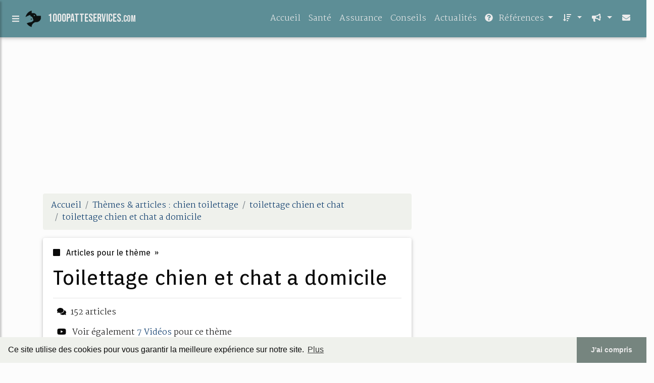

--- FILE ---
content_type: text/html; charset=UTF-8
request_url: https://www.1000patteservices.com/10/c,k/bloglist/toilettage+chien+et+chat+a+domicile,0
body_size: 145968
content:
<html><head><title>toilettage chien et chat a domicile :
              Toiletteur, toilettage &#xE0; domicile, chien, chat, Avignon
                (article) 
              </title><meta charset="utf-8"/><meta http-equiv="x-ua-compatible" content="ie=edge"/><meta name="viewport" content="width=device-width, initial-scale=1, shrink-to-fit=no"/><script type="text/javascript" src="/share/mdb-pro/4.8/js/jquery-3.4.1.min.js"><!--NOT EMPTY--></script><script type="text/javascript" src="/share/mdb-pro/4.8/js/popper.min.js"><!--NOT EMPTY--></script><script type="text/javascript" src="/share/mdb-pro/4.8/js/bootstrap.min.js"><!--NOT EMPTY--></script><script type="text/javascript" src="/share/mdb-pro/4.8/js/mdb.min.js"><!--NOT EMPTY--></script><script src="https://cdnjs.cloudflare.com/ajax/libs/malihu-custom-scrollbar-plugin/3.1.5/jquery.mCustomScrollbar.concat.min.js"><!--NOT EMPTY--></script><link rel="stylesheet" href="https://cdnjs.cloudflare.com/ajax/libs/malihu-custom-scrollbar-plugin/3.1.5/jquery.mCustomScrollbar.min.css"/><script defer="defer" src="https://use.fontawesome.com/releases/v5.2.0/js/all.js" integrity="sha384-4oV5EgaV02iISL2ban6c/RmotsABqE4yZxZLcYMAdG7FAPsyHYAPpywE9PJo+Khy" crossorigin="anonymous"></script><link rel="stylesheet" href="https://use.fontawesome.com/releases/v5.2.0/css/all.css" integrity="sha384-hWVjflwFxL6sNzntih27bfxkr27PmbbK/iSvJ+a4+0owXq79v+lsFkW54bOGbiDQ" crossorigin="anonymous"/><link rel="stylesheet" href="https://maxcdn.bootstrapcdn.com/font-awesome/4.6.0/css/font-awesome.min.css"/><link href="/share/mdb-pro/4.8/css/bootstrap.min.css" rel="stylesheet"/><link href="/share/mdb-pro/4.8/css/mdb.min.css" rel="stylesheet"/><link href="/share/mdb/css/style.css" rel="stylesheet"/><link href="/css/style.css" rel="stylesheet"/><meta name="description" content="Sites sur toilettage chien et chat a domicile: ; "/><meta name="keywords" content="chien toilettage, toilettage chien et chat a domicile, vid&#xE9;os, article, videos, articles, video, vid&#xE9;o"/><meta content="General" name="rating"/><script async="" src="https://pagead2.googlesyndication.com/pagead/js/adsbygoogle.js"><!--NOT EMPTY--></script><script>
  (adsbygoogle = window.adsbygoogle || []).push({
    google_ad_client: "ca-pub-0960210551554417",
    enable_page_level_ads: true
  });
</script><link rel="stylesheet" type="text/css" href="https://cdn.jsdelivr.net/npm/cookieconsent@3/build/cookieconsent.min.css"/></head><body><script type="text/javascript">
  window.google_analytics_uacct = "UA-1031560-1"
</script>
<div class="container" id="container"><!--header-top--><div class="wrapper"><nav id="tg_sidebar"><div id="tg_dismiss" class="container"><div class="row justify-content-center align-items-center" style="padding-top: 10px"><i class="fas fa-arrow-left"></i></div></div><div class="tg_sidebar-header"><h3 class="h3-responsive">Menu</h3></div><div>
<style type="text/css">
.td_menu { text-decoration: none ;
border-bottom-style: none }
.td_current { font-weight: bold }
</style>
<h4 xmlns="http://www.w3.org/1999/xhtml" class="mr-2 h4-responsive font-weight-bold">Rubriques </h4>
<ul class="list-unstyled components">
<li>
<a class="td_menu" href="/index.html" style="&#10; font-size: 120%;&#10; &#10; padding-left: 10px;&#10; ">Accueil</a>
</li>
<li>
<a class="td_menu" href="/sante.html" style="&#10; font-size: 120%;&#10; &#10; padding-left: 10px;&#10; ">Santé</a>
</li>
<li>
<a class="td_menu" href="/assurance.html" style="&#10; font-size: 120%;&#10; &#10; padding-left: 10px;&#10; ">Assurance</a>
</li>
<li>
<a class="td_menu" href="/conseils.html" style="&#10; font-size: 120%;&#10; &#10; padding-left: 10px;&#10; ">Conseils</a>
</li>
<li>
<a class="td_menu" href="/actualites.html" style="&#10; font-size: 120%;&#10; &#10; padding-left: 10px;&#10; ">Actualités</a>
</li>
</ul>
</div>
</nav><div class="tg_overlay"></div></div><div class="row"><div class="col-12"><div id="logo_src" src="/asset/956.png">

</div>
<header><nav class="navbar fixed-top navbar-expand-lg scrolling-navbar"><a id="tg_sidebarCollapse"><i class="fas fa-bars m-2 header_icon_nav"></i></a>
    <a class="navbar-brand tg_logo" href="/">
      <script type="text/javascript">
      $(document).ready(function () {
	//alert($("#logo_src").attr('src'));
	if($("#logo_src").attr('src'))
	  $("#logo_img").attr('src',$("#logo_src").attr('src'));
      });
    </script>
      <img id="logo_img" class="mr-1" style="max-height: 40px"/>
      <span>1000patteservices.<small>com</small></span>
    </a>
    <button class="navbar-toggler" type="button" data-toggle="collapse" data-target="#navbarSupportedContent" aria-controls="navbarSupportedContent" aria-expanded="false" aria-label="Toggle navigation"><span class="fas fa-sign-in-alt"></span></button><div class="collapse navbar-collapse" id="navbarSupportedContent"><ul class="navbar-nav ml-auto">
        <li class="nav-item">
          <a class="nav-link" href="/index.html">Accueil</a>
        </li>
        <li class="nav-item">
          <a class="nav-link" href="/sante.html">Santé</a>
        </li>
        <li class="nav-item">
          <a class="nav-link" href="/assurance.html">Assurance</a>
        </li>
        <li class="nav-item">
          <a class="nav-link" href="/conseils.html">Conseils</a>
        </li>
        <li class="nav-item">
          <a class="nav-link" href="/actualites.html">Actualités</a>
        </li>
        <!--menu start--><li class="nav-item dropdown"><a class="nav-link dropdown-toggle" data-toggle="dropdown" href="#" role="button" aria-haspopup="true" aria-expanded="false"><i class="fas fa-question-circle mr-2"></i>
        R&#xE9;f&#xE9;rences 
      </a><div class="dropdown-menu"><a class="dropdown-item" href="/10/1/dressage+chien.html">dressage chien</a><a class="dropdown-item" href="/10/2/chien+de+garde.html">chien de garde</a><a class="dropdown-item" href="/10/3/garder+des+animaux+pendant+les+vacances.html">garder des animaux pendant les vacances</a><a class="dropdown-item" href="/10/4/garde+d+animaux+particulier.html">garde d'animaux particulier</a><a class="dropdown-item active" href="/10/5/chien+toilettage.html">chien toilettage</a></div></li><li class="nav-item dropdown"><a class="nav-link dropdown-toggle" data-toggle="dropdown" href="#" role="button" aria-haspopup="true" aria-expanded="false">&#xA0;<i class="fas fa-sort-amount-down mr-2"></i></a><div class="dropdown-menu dropdown-menu-right"><a class="dropdown-item" href="/10/top/blogs/0">
        Classement :
      Sites</a><a class="dropdown-item" href="/10/top/producers/0">
        Classement :
      Auteurs de Vid&#xE9;os</a></div></li><li class="nav-item dropdown"><a class="nav-link dropdown-toggle" data-toggle="dropdown" href="#" role="button" aria-haspopup="true" aria-expanded="false">&#xA0;<i class="fas fa-bullhorn mr-2"></i></a><div class="dropdown-menu dropdown-menu-right"><a class="dropdown-item" rel="nofollow" href="/submit.php">
        Soumettre :
      un article</a><a class="dropdown-item" rel="nofollow" href="/advertise.php">Annoncer</a><a class="dropdown-item" rel="nofollow" href="/contact.php">Contact</a></div></li><li class="nav-item"><a class="nav-link" href="/contact.php">&#xA0;<i class="fas fa-envelope mr-2"></i></a></li><!--menu end--></ul></div></nav></header></div></div><main><div class="row mb-3"><div class="col-12"><!--avoid EMPTY--><script async src="//pagead2.googlesyndication.com/pagead/js/adsbygoogle.js"></script>
<!-- responsive-text-display -->
<ins class="adsbygoogle"
     style="display:block"
     data-ad-client="ca-pub-0960210551554417"
     data-ad-slot="9996705600"
     data-ad-format="auto"
     data-full-width-responsive="true"></ins>
<script>
(adsbygoogle = window.adsbygoogle || []).push({});
</script>

</div></div><div class="row"><div class="col-md-8"><ol vocab="http://schema.org/" typeof="BreadcrumbList" class="breadcrumb"><li property="itemListElement" typeof="ListItem" class="breadcrumb-item"><a property="item" typeof="WebPage" href="/index.html"><span property="name">Accueil</span></a><meta property="position" content="1"/></li><li property="itemListElement" typeof="ListItem" class="breadcrumb-item active"><a property="item" typeof="WebPage" href="/10/5/chien+toilettage.html"><span property="name">Th&#xE8;mes &amp; articles :
                            chien toilettage</span></a><meta property="position" content="2"/></li><li property="itemListElement" typeof="ListItem" class="breadcrumb-item"><a href="/10/c,k/bloglist/toilettage+chien+et+chat,0" typeof="WebPage" property="item"><span property="name">toilettage chien et chat</span></a><meta property="position" content="3"/></li><li property="itemListElement" typeof="ListItem" class="breadcrumb-item"><a href="/10/c,k/bloglist/toilettage+chien+et+chat+a+domicile,0" typeof="WebPage" property="item"><span property="name">toilettage chien et chat a domicile</span></a><meta property="position" content="4"/></li></ol><div class="card"><div class="card-body"><h6 class="desc_category h6-responsive mb-3"><i class="fas fa-stop mr-2"></i>
        Articles pour le th&#xE8;me 
      &#xA0;&#xBB;</h6><h1 class="h1-responsive card-title m_title">toilettage chien et chat a domicile</h1><hr/><p><span class="bold"><i class="fas fa-comments mr-2 ml-2"></i>152
        articles 
      </span></p><p><i class="fab fa-youtube mr-2 ml-2"></i>
         Voir &#xE9;galement
      <a href="/10/c,k/videolist/toilettage+chien+et+chat+a+domicile,0">7 
        Vid&#xE9;os
      </a>
        pour ce th&#xE8;me
      </p></div></div><div class="row mt-5"><div class="col-md-12"><ul class="nav nav-tabs" id="myTab" role="tablist"><li class="nav-item"><a class="nav-link active" id="home-tab" data-toggle="tab" href="#home" role="tab" aria-controls="home" aria-selected="true">R&#xE9;sum&#xE9;</a></li></ul><div class="tab-content" id="postContentTabs"><div class="mt-4 tab-pane fade show active" id="home" role="tabpanel" aria-labelledby="home-tab"><ul class="list-group list-group-flush"><li class="list-group-item"><div class="media"><div class="d-flex flex-column mr-3"><div class="text-center h1-responsive mb-0"><a href="/" class="visitor_vote"><i class="fas fa-caret-up"></i></a></div><div class="text-center h2-responsive"><span class="visitor_vote">31</span></div><div class="text-center h1-responsive mt-0"><a href="/" class="visitor_vote"><i class="fas fa-caret-down"></i></a></div></div><div class="media-body"><h1 class="h1-responsive mb-3">CAMION DE TOILETTAGE A VENDRE, Galerie-Creation</h1><div class="container mb-3"><div class="row"><div class="col-md-2"> 

        Pertinence
        <div class="progress"><div class="progress-bar" role="progressbar" aria-valuenow="48" aria-valuemin="0" aria-valuemax="100" style="width:48%"><span class="sr-only">48%</span></div></div></div></div></div><p>"Camion toilettage canin a vendre" Nous sommes une plate-forme permettant aux internautes de comparer les offres de nos partenaires e-marchands.</p><p>Hedimag, fabricant de camions magasins con&#xE7;oit et fabrique votre camion pizza, camion rotisserie, camion friterie, camion snack, camion poissonnerie, camion p&#xE2;tes...</p><p>R&#xE9;alisations Camion Toilettage. Fabricant carrossier sp&#xE9;cialiste Toilettage, Hedimag con&#xE7;oit, fabrique et am&#xE9;nage Camion et tous types de v&#xE9;hicules magasins ...</p><p>Rechercher les offres pour vente camion toilettage sur...<read_more/></p><p><a class="btn  btn-rounded ext" target="_blank" href="/10/blog/unclassified/0#http://camion.galerie-creation.com/camion-de-toilettage-a-vendre-r-1023428.htm" rel="nofollow">
        Lire la suite
      <img class="icon" border="0" src="/share/images/ext_arrow.png"/></a></p><p><span class="property">
        Site :
      </span>http://camion.galerie-creation.com</p><p><span class="property">
        Th&#xE8;mes li&#xE9;s 
      : </span><a href="/10/c,k/bloglist/salon+de+toilettage+en+france,0" style="font-size: &#10;      14px&#10;    ;">salon de toilettage en france</a> /
         <a href="/10/c,k/bloglist/salon+de+toilettage+pour+chien+a+vendre,0" style="font-size: &#10;      12px&#10;    ;">salon de toilettage pour chien a vendre</a> /
         <a href="/10/c,k/bloglist/salon+toilettage+canin+a+vendre,0" style="font-size: &#10;      12px&#10;    ;">salon toilettage canin a vendre</a> /
         <a href="/10/c,k/bloglist/salon+toilettage+mobile+a+vendre,0" style="font-size: &#10;      11px&#10;    ;">salon toilettage mobile a vendre</a> /
         <a href="/10/c,k/bloglist/creation+d+un+salon+de+toilettage,0" style="font-size: &#10;      12px&#10;    ;">creation d un salon de toilettage</a></p><div class="tag_ad">

<style type="text/css">
@media (min-width: 769px) {
div.tag_ad_1_desktop {  }
div.tag_ad_1_mobile { display: none }
}

@media (max-width: 768px) {
div.tag_ad_1_mobile {  }
div.tag_ad_1_desktop { display: none }
}

</style>

<div class="tag_ad_1_desktop">

<script type="text/javascript"><!--
        google_ad_client = "pub-0960210551554417";
        /* 468x15, created 3/31/11 */
        google_ad_slot = "8030561878";
        google_ad_width = 468;
        google_ad_height = 15;
        //-->
        </script>
        <script type="text/javascript"
        src="https://pagead2.googlesyndication.com/pagead/show_ads.js">
          <!--NOT EMPTY-->
        </script>

</div>


<div class="tag_ad_1_mobile">

<script async src="//pagead2.googlesyndication.com/pagead/js/adsbygoogle.js"></script>
<!-- responsive-text-display -->
<ins class="adsbygoogle"
     style="display:block"
     data-ad-client="ca-pub-0960210551554417"
     data-ad-slot="9996705600"
     data-ad-format="auto"></ins>
<script>
(adsbygoogle = window.adsbygoogle || []).push({});
</script>

</div>
</div></div></div></li><li class="list-group-item"><div class="media"><div class="d-flex flex-column mr-3"><div class="text-center h1-responsive mb-0"><a href="/" class="visitor_vote"><i class="fas fa-caret-up"></i></a></div><div class="text-center h2-responsive"><span class="visitor_vote">11</span></div><div class="text-center h1-responsive mt-0"><a href="/" class="visitor_vote"><i class="fas fa-caret-down"></i></a></div></div><div class="media-body"><h2 class="h2-responsive mb-3">Combien co&#xFB;te un toilettage pour chat - Services &#xE0; domicile</h2><div class="container mb-3"><div class="row"><div class="col-md-2"> 

        Pertinence
        <div class="progress"><div class="progress-bar" role="progressbar" aria-valuenow="50" aria-valuemin="0" aria-valuemax="100" style="width:50%"><span class="sr-only">50%</span></div></div></div></div></div><p>Prix du toilettage de chat</p><p>Afin de toiletter un chat, il est possible de faire appel &#xE0; un professionnel du toilettage f&#xE9;lin. Celui-ci r&#xE9;alisera le toilettage ainsi que le brossage du chat afin de rendre toute sa beaut&#xE9; &#xE0; l'animal de compagnie. Mais quelle est la technique afin de r&#xE9;aliser un toilettage f&#xE9;lin ? Et quel est le tarif moyen en termes de toilettage pour chat ?</p><p>Comparez les...<read_more/></p><p><a class="btn  btn-rounded ext" target="_blank" href="/10/blog/services.mondevis.com/0#https://services.mondevis.com/toilettage-animaux/guide/prix-toilettage-chat" rel="nofollow">
        Lire la suite
      <img class="icon" border="0" src="/share/images/ext_arrow.png"/></a></p><p><span class="property">
        Site :
      </span><a href="/10/blog/services.mondevis.com/0">https://services.mondevis.com</a></p><p><span class="property">
        Th&#xE8;mes li&#xE9;s 
      : </span><a href="/10/c,k/bloglist/prix+moyen+d+un+toilettage+pour+chien,0" style="font-size: &#10;      14px&#10;    ;">prix moyen d'un toilettage pour chien</a> /
         <a href="/10/c,k/bloglist/tarif+toilettage+chat,0" style="font-size: &#10;      12px&#10;    ;">tarif toilettage chat</a> /
         <a href="/10/c,k/bloglist/prix+toilettage+chat,0" style="font-size: &#10;      12px&#10;    ;">prix toilettage chat</a> /
         <a href="/10/c,k/bloglist/combien+coute+un+toilettage+pour+chat,0" style="font-size: &#10;      11px&#10;    ;">combien coute un toilettage pour chat</a> /
         <a href="/10/c,k/bloglist/toilettage+chien+et+chat+a+domicile,0" class="selected" style="font-size: &#10;      14px&#10;    ;">toilettage chien et chat a domicile</a></p><div class="tag_ad">

<style type="text/css">
@media (min-width: 769px) {
div.tag_ad_2_desktop {  }
div.tag_ad_2_mobile { display: none }
}

@media (max-width: 768px) {
div.tag_ad_2_mobile {  }
div.tag_ad_2_desktop { display: none }
}

</style>

<div class="tag_ad_2_desktop">

<script type="text/javascript"><!--
        google_ad_client = "pub-0960210551554417";
        /* 468x15, created 3/31/11 */
        google_ad_slot = "8030561878";
        google_ad_width = 468;
        google_ad_height = 15;
        //-->
        </script>
        <script type="text/javascript"
        src="https://pagead2.googlesyndication.com/pagead/show_ads.js">
          <!--NOT EMPTY-->
        </script>

</div>


<div class="tag_ad_2_mobile">

<script async src="//pagead2.googlesyndication.com/pagead/js/adsbygoogle.js"></script>
<!-- responsive-text-display -->
<ins class="adsbygoogle"
     style="display:block"
     data-ad-client="ca-pub-0960210551554417"
     data-ad-slot="9996705600"
     data-ad-format="auto"></ins>
<script>
(adsbygoogle = window.adsbygoogle || []).push({});
</script>

</div>
</div></div></div></li><li class="list-group-item"><div class="media"><div class="d-flex flex-column mr-3"><div class="text-center h1-responsive mb-0"><a href="/" class="visitor_vote"><i class="fas fa-caret-up"></i></a></div><div class="text-center h2-responsive"><span class="visitor_vote">7</span></div><div class="text-center h1-responsive mt-0"><a href="/" class="visitor_vote"><i class="fas fa-caret-down"></i></a></div></div><div class="media-body"><h2 class="h2-responsive mb-3">Toilettage chien prix Amiens</h2><div class="container mb-3"><div class="row"><div class="col-md-2"> 

        Pertinence
        <div class="progress"><div class="progress-bar" role="progressbar" aria-valuenow="55" aria-valuemin="0" aria-valuemax="100" style="width:55%"><span class="sr-only">55%</span></div></div></div></div></div><p>Le tarif pour le toilettage de votre chien &#xE0; Amiens varie selon les prestations qu'il va recevoir, selon sa taille, son poil et sa race car certaines demandent un soin particulier.</p><p>Les prix du toilettage comprend :</p><p>Un brossage et un d&#xE9;m&#xEA;lage</p><p>Une coupe ciseaux, une tonte ou une &#xE9;pilation</p><p>Un bain et un shampooing adapt&#xE9;</p><p>Un s&#xE9;chage et un brushing</p><p>Un nettoyage des yeux et une &#xE9;pilation des...<read_more/></p><p><a class="btn  btn-rounded ext" target="_blank" href="/10/blog/www.toilettage-amiens.com/0#http://www.toilettage-amiens.com/toilettage-chien/quel-est-le-prix-drun-toilettage-a-domicile-pour-votre-chien-a-amiens" rel="nofollow">
        Lire la suite
      <img class="icon" border="0" src="/share/images/ext_arrow.png"/></a></p><p><span class="property">
        Site :
      </span><a href="/10/blog/www.toilettage-amiens.com/0">http://www.toilettage-amiens.com</a></p><p><span class="property">
        Th&#xE8;mes li&#xE9;s 
      : </span><a href="/10/c,k/bloglist/toilettage+chien+et+chat+a+domicile,0" class="selected" style="font-size: &#10;      14px&#10;    ;">toilettage chien et chat a domicile</a> /
         <a href="/10/c,k/bloglist/materiel+toilettage+chien+a+domicile,0" style="font-size: &#10;      12px&#10;    ;">materiel toilettage chien a domicile</a> /
         <a href="/10/c,k/bloglist/tarif+toilettage+pour+chien+domicile,0" style="font-size: &#10;      12px&#10;    ;">tarif toilettage pour chien domicile</a> /
         <a href="/10/c,k/bloglist/toilettage+chien+a+domicile,0" style="font-size: &#10;      14px&#10;    ;">toilettage chien a domicile</a> /
         <a href="/10/c,k/bloglist/materiel+professionnel+de+toilettage+pour+chien,0" style="font-size: &#10;      14px&#10;    ;">materiel professionnel de toilettage pour chien</a></p><div class="tag_ad">
<script async src="//pagead2.googlesyndication.com/pagead/js/adsbygoogle.js"></script>
<!-- responsive-text-display -->
<ins class="adsbygoogle"
     style="display:block"
     data-ad-client="ca-pub-0960210551554417"
     data-ad-slot="9996705600"
     data-ad-format="auto"></ins>
<script>
(adsbygoogle = window.adsbygoogle || []).push({});
</script>

</div></div></div></li><li class="list-group-item"><div class="media"><div class="d-flex flex-column mr-3"><div class="text-center h1-responsive mb-0"><a href="/" class="visitor_vote"><i class="fas fa-caret-up"></i></a></div><div class="text-center h2-responsive"><span class="visitor_vote">4</span></div><div class="text-center h1-responsive mt-0"><a href="/" class="visitor_vote"><i class="fas fa-caret-down"></i></a></div></div><div class="media-body"><h2 class="h2-responsive mb-3">Toiletteur, toilettage &#xE0; domicile, chien, chat, Avignon</h2><div class="container mb-3"><div class="row"><div class="col-md-2"> 

        Pertinence
        <div class="progress"><div class="progress-bar" role="progressbar" aria-valuenow="79" aria-valuemin="0" aria-valuemax="100" style="width:79%"><span class="sr-only">79%</span></div></div></div></div></div><p>Horaires d'ouverture</p><p>Toiletteur, toilettage &#xE0; domicile, chien, chat, Avignon</p><p>Vous avez des difficult&#xE9;s &#xE0; vous d&#xE9;placer, ou pour votre confort, nous pouvons nous d&#xE9;placer et apporter des soins et faire le...<read_more/></p><p><a class="btn  btn-rounded ext" target="_blank" href="/10/blog/unclassified/0#http://toilettage-canin-avignon.com/toilettage-a-domicile-vaucluse.html" rel="nofollow">
        Lire la suite
      <img class="icon" border="0" src="/share/images/ext_arrow.png"/></a></p><p><span class="property">Date: </span>2017-07-04 07:42:02<br/><span class="property">
        Site :
      </span>http://toilettage-canin-avignon.com</p><p><span class="property">
        Th&#xE8;mes li&#xE9;s 
      : </span><a href="/10/c,k/bloglist/toilettage+chien+et+chat+a+domicile,0" class="selected" style="font-size: &#10;      14px&#10;    ;">toilettage chien et chat a domicile</a> /
         <a href="/10/c,k/bloglist/materiel+toilettage+chien+a+domicile,0" style="font-size: &#10;      12px&#10;    ;">materiel toilettage chien a domicile</a> /
         <a href="/10/c,k/bloglist/tarif+toilettage+pour+chien+domicile,0" style="font-size: &#10;      12px&#10;    ;">tarif toilettage pour chien domicile</a> /
         <a href="/10/c,k/bloglist/toilettage+chien+a+domicile,0" style="font-size: &#10;      14px&#10;    ;">toilettage chien a domicile</a> /
         <a href="/10/c,k/bloglist/toilettage+chat+a+domicile,0" style="font-size: &#10;      14px&#10;    ;">toilettage chat a domicile</a></p></div></div></li><li class="list-group-item"><div class="media"><div class="d-flex flex-column mr-3"><div class="text-center h1-responsive mb-0"><a href="/" class="visitor_vote"><i class="fas fa-caret-up"></i></a></div><div class="text-center h2-responsive"><span class="visitor_vote">4</span></div><div class="text-center h1-responsive mt-0"><a href="/" class="visitor_vote"><i class="fas fa-caret-down"></i></a></div></div><div class="media-body"><h2 class="h2-responsive mb-3">Toilettage pour chien et chat &#xE0; domicile - toilettage &#xE0; ...</h2><div class="container mb-3"><div class="row"><div class="col-md-2"> 

        Pertinence
        <div class="progress"><div class="progress-bar" role="progressbar" aria-valuenow="67" aria-valuemin="0" aria-valuemax="100" style="width:67%"><span class="sr-only">67%</span></div></div></div></div></div><p>Toilettage Chiens et Chats &#xE0; domicile</p><p>toilettage chien &#xE0; domicile dourdan</p><p>toilettage chien &#xE0; domicile saint cheron</p><p>toilettage chien &#xE0; domicile breuillet</p><p>toilettage chien &#xE0; domicile arpajon</p><p>toilettage chien &#xE0; domicile lardy</p><p>toilettage chien a domicile etrechy</p><p>toilettage chien &#xE0; domicile etampes</p><p>toilettoige chien &#xE0; domicile saint arnoult en yvelines</p><p>toilettage chat &#xE0; domicile...<read_more/></p><p><a class="btn  btn-rounded ext" target="_blank" href="/10/blog/unclassified/0#http://www.toilettageadomicilepourchien.fr/" rel="nofollow">
        Lire la suite
      <img class="icon" border="0" src="/share/images/ext_arrow.png"/></a></p><p><span class="property">Date: </span>2017-04-27 21:54:56<br/><span class="property">
        Site :
      </span>http://www.toilettageadomicilepourchien.fr</p><p><span class="property">
        Th&#xE8;mes li&#xE9;s 
      : </span><a href="/10/c,k/bloglist/toilettage+chien+et+chat+a+domicile,0" class="selected" style="font-size: &#10;      14px&#10;    ;">toilettage chien et chat a domicile</a> /
         <a href="/10/c,k/bloglist/materiel+toilettage+chien+a+domicile,0" style="font-size: &#10;      12px&#10;    ;">materiel toilettage chien a domicile</a> /
         <a href="/10/c,k/bloglist/tarif+toilettage+pour+chien+domicile,0" style="font-size: &#10;      12px&#10;    ;">tarif toilettage pour chien domicile</a> /
         <a href="/10/c,k/bloglist/toilettage+chien+a+domicile,0" style="font-size: &#10;      14px&#10;    ;">toilettage chien a domicile</a> /
         <a href="/10/c,k/bloglist/toilettage+chat+a+domicile,0" style="font-size: &#10;      14px&#10;    ;">toilettage chat a domicile</a></p></div></div></li><li class="list-group-item"><div class="media"><div class="d-flex flex-column mr-3"><div class="text-center h1-responsive mb-0"><a href="/" class="visitor_vote"><i class="fas fa-caret-up"></i></a></div><div class="text-center h2-responsive"><span class="visitor_vote">4</span></div><div class="text-center h1-responsive mt-0"><a href="/" class="visitor_vote"><i class="fas fa-caret-down"></i></a></div></div><div class="media-body"><h2 class="h2-responsive mb-3">Salons de toilettage &#xE0; Paris : Notre s&#xE9;lection pour les ...</h2><div class="container mb-3"><div class="row"><div class="col-md-2"> 

        Pertinence
        <div class="progress"><div class="progress-bar" role="progressbar" aria-valuenow="54" aria-valuemin="0" aria-valuemax="100" style="width:54%"><span class="sr-only">54%</span></div></div></div></div></div><p>Bains, shampooings, coupes, tonte, et un petit bisou sur le museau pour finir... Les salons de toilettage se chargent de faire de votre chat ou de votre chien un animal pr&#xEA;t &#xE0; parader dans la rue et m&#xEA;me, pourquoi pas, dans un concours. Mais outre ces services plut&#xF4;t classiques, certains salons vont plus loin dans la recherche du bien-&#xEA;tre de votre compagnon, en proposant d'autres...<read_more/></p><p><a class="btn  btn-rounded ext" target="_blank" href="/10/blog/www.evous.fr/0#https://www.evous.fr/Les-meilleurs-salons-de-toilettage-pour-animaux-a-Paris,1185168.html" rel="nofollow">
        Lire la suite
      <img class="icon" border="0" src="/share/images/ext_arrow.png"/></a></p><p><span class="property">
        Site :
      </span><a href="/10/blog/www.evous.fr/0">https://www.evous.fr</a></p></div></div></li><li class="list-group-item"><div class="media"><div class="d-flex flex-column mr-3"><div class="text-center h1-responsive mb-0"><a href="/" class="visitor_vote"><i class="fas fa-caret-up"></i></a></div><div class="text-center h2-responsive"><span class="visitor_vote">3</span></div><div class="text-center h1-responsive mt-0"><a href="/" class="visitor_vote"><i class="fas fa-caret-down"></i></a></div></div><div class="media-body"><h2 class="h2-responsive mb-3">Table de toilettage pliante chien et chat pour concours</h2><div class="container mb-3"><div class="row"><div class="col-md-2"> 

        Pertinence
        <div class="progress"><div class="progress-bar" role="progressbar" aria-valuenow="70" aria-valuemin="0" aria-valuemax="100" style="width:70%"><span class="sr-only">70%</span></div></div></div></div></div><p>Table de toilettage pliante chien et chat pour concours</p><p>Cette table de toilettage pour chien et chat est &#xE0; la fois pliante et l&#xE9;g&#xE8;re.</p><p>Facile &#xE0; transporter, elle est id&#xE9;ale pour les concours et les expositions canines et f&#xE9;lines. &#xA0;</p><p>Elle peut...<read_more/></p><p><a class="btn  btn-rounded ext" target="_blank" href="/10/blog/www.selectionprix.com/0#https://www.selectionprix.com/table-de-toilettage/1669-table-de-toilettage-pliante-chien-et-chat-pour-concours.html" rel="nofollow">
        Lire la suite
      <img class="icon" border="0" src="/share/images/ext_arrow.png"/></a></p><p><span class="property">
        Site :
      </span><a href="/10/blog/www.selectionprix.com/0">https://www.selectionprix.com</a></p><p><span class="property">
        Th&#xE8;mes li&#xE9;s 
      : </span><a href="/10/c,k/bloglist/table+de+toilettage+pour+chien+pliante,0" style="font-size: &#10;      11px&#10;    ;">table de toilettage pour chien pliante</a> /
         <a href="/10/c,k/bloglist/toilettage+chien+et+chat+a+domicile,0" class="selected" style="font-size: &#10;      14px&#10;    ;">toilettage chien et chat a domicile</a> /
         <a href="/10/c,k/bloglist/table+toilettage+chien,0" style="font-size: &#10;      14px&#10;    ;">table toilettage chien</a> /
         <a href="/10/c,k/bloglist/toilettage+chien+et+chat,0" style="font-size: &#10;      18px&#10;    ;">toilettage chien et chat</a> /
         <a href="/10/c,k/bloglist/table+toilettage+pliante,0" style="font-size: &#10;      12px&#10;    ;">table toilettage pliante</a></p></div></div></li><li class="list-group-item"><div class="media"><div class="d-flex flex-column mr-3"><div class="text-center h1-responsive mb-0"><a href="/" class="visitor_vote"><i class="fas fa-caret-up"></i></a></div><div class="text-center h2-responsive"><span class="visitor_vote">3</span></div><div class="text-center h1-responsive mt-0"><a href="/" class="visitor_vote"><i class="fas fa-caret-down"></i></a></div></div><div class="media-body"><h2 class="h2-responsive mb-3">SALON TOILETTAGE A VENDRE 91, Galerie-Creation</h2><div class="container mb-3"><div class="row"><div class="col-md-2"> 

        Pertinence
        <div class="progress"><div class="progress-bar" role="progressbar" aria-valuenow="59" aria-valuemin="0" aria-valuemax="100" style="width:59%"><span class="sr-only">59%</span></div></div></div></div></div><p>Recherche de salon toilettage a vendre 91</p><p>Liens commerciaux</p><p>Votre Salon de Toilettage &#xE0; Montgeron (91) Chatons disponibles. D'adorables chatons disponibles en ce moment chez Sur 2 Pattes ... Salon de Toilettage Sur 2 Pattes.</p><p>vends salon de toilettage - a vendre salon de toilettage 25m&#xB2; , centre ville, 5min de la gare, dans une petite zone commerciale (avec parking) entour&#xE9;e ...</p><p>salon de toilettage - cause double emploi vends salon de toilettage sur nice secteur centre ville proche gare sncf et tramway 20m2 +mezzanine loyer 416 euros ttc bail...<read_more/></p><p><a class="btn  btn-rounded ext" target="_blank" href="/10/blog/unclassified/0#http://salon.galerie-creation.com/salon-toilettage-a-vendre-91-r-1023434.htm" rel="nofollow">
        Lire la suite
      <img class="icon" border="0" src="/share/images/ext_arrow.png"/></a></p><p><span class="property">
        Site :
      </span>http://salon.galerie-creation.com</p><p><span class="property">
        Th&#xE8;mes li&#xE9;s 
      : </span><a href="/10/c,k/bloglist/salon+de+toilettage+a+vendre+91,0" style="font-size: &#10;      11px&#10;    ;">salon de toilettage a vendre 91</a> /
         <a href="/10/c,k/bloglist/salon+de+toilettage+pour+chien+a+vendre,0" style="font-size: &#10;      12px&#10;    ;">salon de toilettage pour chien a vendre</a> /
         <a href="/10/c,k/bloglist/salon+toilettage+canin+a+vendre,0" style="font-size: &#10;      12px&#10;    ;">salon toilettage canin a vendre</a> /
         <a href="/10/c,k/bloglist/salon+toilettage+vendre,0" style="font-size: &#10;      12px&#10;    ;">salon toilettage vendre</a> /
         <a href="/10/c,k/bloglist/salon+de+toilettage+en+france,0" style="font-size: &#10;      14px&#10;    ;">salon de toilettage en france</a></p></div></div></li><li class="list-group-item"><div class="media"><div class="d-flex flex-column mr-3"><div class="text-center h1-responsive mb-0"><a href="/" class="visitor_vote"><i class="fas fa-caret-up"></i></a></div><div class="text-center h2-responsive"><span class="visitor_vote">3</span></div><div class="text-center h1-responsive mt-0"><a href="/" class="visitor_vote"><i class="fas fa-caret-down"></i></a></div></div><div class="media-body"><h2 class="h2-responsive mb-3">Toilettage chiens &#xE0; domicile toiletteuse tonte coupe aux ...</h2><div class="container mb-3"><div class="row"><div class="col-md-2"> 

        Pertinence
        <div class="progress"><div class="progress-bar" role="progressbar" aria-valuenow="54" aria-valuemin="0" aria-valuemax="100" style="width:54%"><span class="sr-only">54%</span></div></div></div></div></div><p>Agnes Bernard est une toiletteuse pour chiens et...<read_more/></p><p><a class="btn  btn-rounded ext" target="_blank" href="/10/blog/unclassified/0#http://www.toilettage-a-domicile.com/" rel="nofollow">
        Lire la suite
      <img class="icon" border="0" src="/share/images/ext_arrow.png"/></a></p><p><span class="property">
        Site :
      </span>http://www.toilettage-a-domicile.com</p><p><span class="property">
        Th&#xE8;mes li&#xE9;s 
      : </span><a href="/10/c,k/bloglist/toilettage+chien+et+chat+a+domicile,0" class="selected" style="font-size: &#10;      14px&#10;    ;">toilettage chien et chat a domicile</a> /
         <a href="/10/c,k/bloglist/tonte+de+chien+a+domicile,0" style="font-size: &#10;      12px&#10;    ;">tonte de chien a domicile</a> /
         <a href="/10/c,k/bloglist/toilettage+chien+a+domicile,0" style="font-size: &#10;      14px&#10;    ;">toilettage chien a domicile</a> /
         <a href="/10/c,k/bloglist/tonte+et+toilettage+a+domicile,0" style="font-size: &#10;      12px&#10;    ;">tonte et toilettage a domicile</a> /
         <a href="/10/c,k/bloglist/toiletter+un+chien,0" style="font-size: &#10;      12px&#10;    ;">toiletter un chien</a></p></div></div></li><li class="list-group-item"><div class="media"><div class="d-flex flex-column mr-3"><div class="text-center h1-responsive mb-0"><a href="/" class="visitor_vote"><i class="fas fa-caret-up"></i></a></div><div class="text-center h2-responsive"><span class="visitor_vote">2</span></div><div class="text-center h1-responsive mt-0"><a href="/" class="visitor_vote"><i class="fas fa-caret-down"></i></a></div></div><div class="media-body"><h2 class="h2-responsive mb-3">Chicbus, toilettage mobile &#xE0; domicile pour chien et chat ...</h2><div class="container mb-3"><div class="row"><div class="col-md-2"> 

        Pertinence
        <div class="progress"><div class="progress-bar" role="progressbar" aria-valuenow="58" aria-valuemin="0" aria-valuemax="100" style="width:58%"><span class="sr-only">58%</span></div></div></div></div></div><p>Camion am&#xE9;nag&#xE9; en salon de toilettage pour chiens et chat &#xE0; domicile</p><p>Ne vous d&#xE9;placez plus pour faire toiletter votre compagnon &#xE0; 4 pattes!</p><p>Je toilette votre chien ou votre chat directement devant votre domicile dans mon camion am&#xE9;nag&#xE9; en salon de toilettage. Equip&#xE9; d'une baignoire, un s&#xE9;choir haut gamme, d'une r&#xE9;serve d'eau embarqu&#xE9;e et d'un chauffe-eau...&#xA0; il suffit d'une prise de...<read_more/></p><p><a class="btn  btn-rounded ext" target="_blank" href="/10/blog/www.chicbus-toilettage.fr/0#http://www.chicbus-toilettage.fr/" rel="nofollow">
        Lire la suite
      <img class="icon" border="0" src="/share/images/ext_arrow.png"/></a></p><p><span class="property">Date: </span>2017-08-10 18:15:01<br/><span class="property">
        Site :
      </span><a href="/10/blog/www.chicbus-toilettage.fr/0">http://www.chicbus-toilettage.fr</a></p><p><span class="property">
        Th&#xE8;mes li&#xE9;s 
      : </span><a href="/10/c,k/bloglist/toilettage+chien+et+chat+a+domicile,0" class="selected" style="font-size: &#10;      14px&#10;    ;">toilettage chien et chat a domicile</a> /
         <a href="/10/c,k/bloglist/formation+toilettage+pour+chien+et+chat,0" style="font-size: &#10;      14px&#10;    ;">formation toilettage pour chien et chat</a> /
         <a href="/10/c,k/bloglist/toilettage+chien+et+chat,0" style="font-size: &#10;      18px&#10;    ;">toilettage chien et chat</a> /
         <a href="/10/c,k/bloglist/salon+toilettage+chat,0" style="font-size: &#10;      18px&#10;    ;">salon toilettage chat</a> /
         <a href="/10/c,k/bloglist/salon+chien+et+chat,0" style="font-size: &#10;      18px&#10;    ;">salon chien et chat</a></p></div></div></li><li class="list-group-item"><div class="media"><div class="d-flex flex-column mr-3"><div class="text-center h1-responsive mb-0"><a href="/" class="visitor_vote"><i class="fas fa-caret-up"></i></a></div><div class="text-center h2-responsive"><span class="visitor_vote">2</span></div><div class="text-center h1-responsive mt-0"><a href="/" class="visitor_vote"><i class="fas fa-caret-down"></i></a></div></div><div class="media-body"><h2 class="h2-responsive mb-3">Harmonie Canine - toilettage chiens et chats - N&#xEE;mes</h2><div class="container mb-3"><div class="row"><div class="col-md-2"> 

        Pertinence
        <div class="progress"><div class="progress-bar" role="progressbar" aria-valuenow="55" aria-valuemin="0" aria-valuemax="100" style="width:55%"><span class="sr-only">55%</span></div></div></div></div></div><p>Bienvenue sur le site d'Harmonie Canine, sp&#xE9;cialis&#xE9;e en toilettage de chiens et de chats, &#xE0; domicile, install&#xE9;e &#xE0; N&#xEE;mes, dans le d&#xE9;partement du Gard (30).</p><p>Le toilettage &#xE0; domicile, qu'est ce que c'est ? Comment cela se passe ? Pour quels animaux ? Les petits, les gros ? Et si je ne dispose que d'un petit espace ?</p><p>Ces questions sont l&#xE9;gitimes et reviennent souvent, alors&#xA0;je vais y...<read_more/></p><p><a class="btn  btn-rounded ext" target="_blank" href="/10/blog/unclassified/0#http://www.toilettage-adomicile-nimes.fr/" rel="nofollow">
        Lire la suite
      <img class="icon" border="0" src="/share/images/ext_arrow.png"/></a></p><p><span class="property">Date: </span>2017-08-10 19:43:00<br/><span class="property">
        Site :
      </span>http://www.toilettage-adomicile-nimes.fr</p><p><span class="property">
        Th&#xE8;mes li&#xE9;s 
      : </span><a href="/10/c,k/bloglist/toilettage+chien+et+chat+a+domicile,0" class="selected" style="font-size: &#10;      14px&#10;    ;">toilettage chien et chat a domicile</a> /
         <a href="/10/c,k/bloglist/formation+toilettage+pour+chien+et+chat,0" style="font-size: &#10;      14px&#10;    ;">formation toilettage pour chien et chat</a> /
         <a href="/10/c,k/bloglist/toilettage+chien+et+chat,0" style="font-size: &#10;      18px&#10;    ;">toilettage chien et chat</a> /
         <a href="/10/c,k/bloglist/garde+chien+et+chat+a+domicile,0" style="font-size: &#10;      16px&#10;    ;">garde chien et chat a domicile</a> /
         <a href="/10/c,k/bloglist/materiel+toilettage+chien+a+domicile,0" style="font-size: &#10;      12px&#10;    ;">materiel toilettage chien a domicile</a></p></div></div></li><li class="list-group-item"><div class="media"><div class="d-flex flex-column mr-3"><div class="text-center h1-responsive mb-0"><a href="/" class="visitor_vote"><i class="fas fa-caret-up"></i></a></div><div class="text-center h2-responsive"><span class="visitor_vote">2</span></div><div class="text-center h1-responsive mt-0"><a href="/" class="visitor_vote"><i class="fas fa-caret-down"></i></a></div></div><div class="media-body"><h2 class="h2-responsive mb-3">Services &#xE0; domicile animaux,salon de Toilettage DOG'S ...</h2><div class="container mb-3"><div class="row"><div class="col-md-2"> 

        Pertinence
        <div class="progress"><div class="progress-bar" role="progressbar" aria-valuenow="49" aria-valuemin="0" aria-valuemax="100" style="width:49%"><span class="sr-only">49%</span></div></div></div></div></div><p>Nous sommes une entreprise de services &#xE0; domicile pour animaux cr&#xE9;&#xE9;e en 2009 sous forme d' ASBL. Nous avons &#xE9;t&#xE9; bien vite d&#xE9;pass&#xE9; par notre succ&#xE8;s.</p><p>Nous avons donc &#xE9;tablit en 2010 l'entreprise Dog's Gardening telle qu'elle est actuellement, tout en ajoutant de nouveaux services compl&#xE9;tant notre panel d'activit&#xE9;s.</p><p>Depuis fin 2012, nous avons &#xE9;largit notre secteur d'activit&#xE9; au Brabant Wallon, Bruxelles et Li&#xE8;ge.</p><p>L'ann&#xE9;e 2013 se cl&#xF4;ture par l'ouverture de notre boutique / salon...<read_more/></p><p><a class="btn  btn-rounded ext" target="_blank" href="/10/blog/unclassified/0#http://www.bkweb.be/STUDIO/DOGS/htm/dogsgardening.htm" rel="nofollow">
        Lire la suite
      <img class="icon" border="0" src="/share/images/ext_arrow.png"/></a></p><p><span class="property">
        Site :
      </span>http://www.bkweb.be</p><p><span class="property">
        Th&#xE8;mes li&#xE9;s 
      : </span><a href="/10/c,k/bloglist/garde+chien+et+chat+a+domicile,0" style="font-size: &#10;      16px&#10;    ;">garde chien et chat a domicile</a> /
         <a href="/10/c,k/bloglist/garde+d+animaux+a+domicile,0" style="font-size: &#10;      18px&#10;    ;">garde d animaux a domicile</a> /
         <a href="/10/c,k/bloglist/garde+chien+et+chat,0" style="font-size: &#10;      18px&#10;    ;">garde chien et chat</a> /
         <a href="/10/c,k/bloglist/site+pour+garde+d+animaux,0" style="font-size: &#10;      16px&#10;    ;">site pour garde d'animaux</a> /
         <a href="/10/c,k/bloglist/site+pour+garde+d+animaux,0" style="font-size: &#10;      16px&#10;    ;">site pour garde d animaux</a></p></div></div></li><li class="list-group-item"><div class="media"><div class="d-flex flex-column mr-3"><div class="text-center h1-responsive mb-0"><a href="/" class="visitor_vote"><i class="fas fa-caret-up"></i></a></div><div class="text-center h2-responsive"><span class="visitor_vote">1</span></div><div class="text-center h1-responsive mt-0"><a href="/" class="visitor_vote"><i class="fas fa-caret-down"></i></a></div></div><div class="media-body"><h2 class="h2-responsive mb-3">Toilettage &#xE0; domicile chiens, chats, NAC - Un Poil de ...</h2><div class="container mb-3"><div class="row"><div class="col-md-2"> 

        Pertinence
        <div class="progress"><div class="progress-bar" role="progressbar" aria-valuenow="64" aria-valuemin="0" aria-valuemax="100" style="width:64%"><span class="sr-only">64%</span></div></div></div></div></div><p>Toilettage &#xE0; domicile</p><p>Toilettage &#xE0; domicile: Chiens,chats, petits soins pour lapins, cochons d'Inde, NAC</p><p>Je me d&#xE9;place &#xE0; votre domicile et avec le mat&#xE9;riel n&#xE9;cessaire, afin de toiletter avec le plus grand soin votre chien ou votre chat et autres nouveaux animaux de compagnie (N.A.C.).</p><p>Tonte, coupe,...<read_more/></p><p><a class="btn  btn-rounded ext" target="_blank" href="/10/blog/unclassified/0#http://www.unpoildetendresse.com/" rel="nofollow">
        Lire la suite
      <img class="icon" border="0" src="/share/images/ext_arrow.png"/></a></p><p><span class="property">Date: </span>2017-07-30 05:51:13<br/><span class="property">
        Site :
      </span>http://www.unpoildetendresse.com</p><p><span class="property">
        Th&#xE8;mes li&#xE9;s 
      : </span><a href="/10/c,k/bloglist/toilettage+chien+et+chat+a+domicile,0" class="selected" style="font-size: &#10;      14px&#10;    ;">toilettage chien et chat a domicile</a> /
         <a href="/10/c,k/bloglist/toilettage+et+soin+chat+et+chien,0" style="font-size: &#10;      16px&#10;    ;">toilettage et soin chat et chien</a> /
         <a href="/10/c,k/bloglist/formation+toilettage+pour+chien+et+chat,0" style="font-size: &#10;      14px&#10;    ;">formation toilettage pour chien et chat</a> /
         <a href="/10/c,k/bloglist/materiel+toilettage+chien+a+domicile,0" style="font-size: &#10;      12px&#10;    ;">materiel toilettage chien a domicile</a> /
         <a href="/10/c,k/bloglist/toilettage+chien+et+chat,0" style="font-size: &#10;      18px&#10;    ;">toilettage chien et chat</a></p></div></div></li><li class="list-group-item"><div class="media"><div class="d-flex flex-column mr-3"><div class="text-center h1-responsive mb-0"><a href="/" class="visitor_vote"><i class="fas fa-caret-up"></i></a></div><div class="text-center h2-responsive"><span class="visitor_vote">1</span></div><div class="text-center h1-responsive mt-0"><a href="/" class="visitor_vote"><i class="fas fa-caret-down"></i></a></div></div><div class="media-body"><h2 class="h2-responsive mb-3">Contactez votre camion de toilettage (13) : Toutou d&#x2019;Amour</h2><div class="container mb-3"><div class="row"><div class="col-md-2"> 

        Pertinence
        <div class="progress"><div class="progress-bar" role="progressbar" aria-valuenow="63" aria-valuemin="0" aria-valuemax="100" style="width:63%"><span class="sr-only">63%</span></div></div></div></div></div><p>Contacter Toutou d'Amour, toilettage &#xE0; domicile dans les Bouches-du-Rh&#xF4;ne</p><p>Demande de contact</p><p>Veuillez remplir le formulaire ci-dessous pour toutes demandes de renseignement aupr&#xE8;s du salon de toilettage Toutou d'Amour.&#xA0;</p><p><a class="btn  btn-rounded ext" target="_blank" href="/10/blog/www.toutou-damour-coudoux.fr/0#http://www.toutou-damour-coudoux.fr/contact/" rel="nofollow">
        Lire la suite
      <img class="icon" border="0" src="/share/images/ext_arrow.png"/></a></p><p><span class="property">Date: </span>2017-08-10 18:59:11<br/><span class="property">
        Site :
      </span><a href="/10/blog/www.toutou-damour-coudoux.fr/0">http://www.toutou-damour-coudoux.fr</a></p><p><span class="property">
        Th&#xE8;mes li&#xE9;s 
      : </span><a href="/10/c,k/bloglist/toilettage+chien+et+chat+a+domicile,0" class="selected" style="font-size: &#10;      14px&#10;    ;">toilettage chien et chat a domicile</a> /
         <a href="/10/c,k/bloglist/toilettage+chien+et+chat,0" style="font-size: &#10;      18px&#10;    ;">toilettage chien et chat</a> /
         <a href="/10/c,k/bloglist/toilettage+chat+a+domicile,0" style="font-size: &#10;      14px&#10;    ;">toilettage chat a domicile</a> /
         <a href="/10/c,k/bloglist/toilettage+chien+a+domicile,0" style="font-size: &#10;      14px&#10;    ;">toilettage chien a domicile</a> /
         <a href="/10/c,k/bloglist/salon+chien+et+chat,0" style="font-size: &#10;      18px&#10;    ;">salon chien et chat</a></p></div></div></li><li class="list-group-item"><div class="media"><div class="d-flex flex-column mr-3"><div class="text-center h1-responsive mb-0"><a href="/" class="visitor_vote"><i class="fas fa-caret-up"></i></a></div><div class="text-center h2-responsive"><span class="visitor_vote">1</span></div><div class="text-center h1-responsive mt-0"><a href="/" class="visitor_vote"><i class="fas fa-caret-down"></i></a></div></div><div class="media-body"><h2 class="h2-responsive mb-3">Garde chiens &#xE0; domicile Montreal, Toilettage &#xE0; domicile ...</h2><div class="container mb-3"><div class="row"><div class="col-md-2"> 

        Pertinence
        <div class="progress"><div class="progress-bar" role="progressbar" aria-valuenow="63" aria-valuemin="0" aria-valuemax="100" style="width:63%"><span class="sr-only">63%</span></div></div></div></div></div><p>Visite &#xE0; domicile pour chiens et chats &#xE0; Montr&#xE9;al!</p><p>Notre entreprise est g&#xE9;r&#xE9;e et administr&#xE9;e par Mira Boriss-V&#xE9;t&#xE9;rinaire de formation (Bulgarie) qui a travaill&#xE9; comme assistante v&#xE9;t&#xE9;rinaire/technicienne en sant&#xE9; animale dans des cliniques &#xE0; Montr&#xE9;al pendant 8 ans.</p><p>Notre &#xE9;quipe compte - toiletteuse dipl&#xF4;m&#xE9;e/certifi&#xE9;e et exp&#xE9;riment&#xE9;e.</p><p>Nous sommes assur&#xE9;s et...<read_more/></p><p><a class="btn  btn-rounded ext" target="_blank" href="/10/blog/unclassified/0#http://www.toilettageadomicile.ca/" rel="nofollow">
        Lire la suite
      <img class="icon" border="0" src="/share/images/ext_arrow.png"/></a></p><p><span class="property">Date: </span>2017-08-11 06:00:23<br/><span class="property">
        Site :
      </span>http://www.toilettageadomicile.ca</p><p><span class="property">
        Th&#xE8;mes li&#xE9;s 
      : </span><a href="/10/c,k/bloglist/toilettage+chien+et+chat+a+domicile,0" class="selected" style="font-size: &#10;      14px&#10;    ;">toilettage chien et chat a domicile</a> /
         <a href="/10/c,k/bloglist/garde+chien+et+chat+a+domicile,0" style="font-size: &#10;      16px&#10;    ;">garde chien et chat a domicile</a> /
         <a href="/10/c,k/bloglist/toilettage+chien+a+domicile,0" style="font-size: &#10;      14px&#10;    ;">toilettage chien a domicile</a> /
         <a href="/10/c,k/bloglist/garde+de+chien+a+domicile,0" style="font-size: &#10;      16px&#10;    ;">garde de chien a domicile</a> /
         <a href="/10/c,k/bloglist/service+de+promenade+de+chien+montreal,0" style="font-size: &#10;      11px&#10;    ;">service de promenade de chien montreal</a></p></div></div></li><li class="list-group-item"><div class="media"><div class="d-flex flex-column mr-3"><div class="text-center h1-responsive mb-0"><a href="/" class="visitor_vote"><i class="fas fa-caret-up"></i></a></div><div class="text-center h2-responsive"><span class="visitor_vote">1</span></div><div class="text-center h1-responsive mt-0"><a href="/" class="visitor_vote"><i class="fas fa-caret-down"></i></a></div></div><div class="media-body"><h2 class="h2-responsive mb-3">Toilettage de chiens et chats Paris 17 : Mairie.com</h2><div class="container mb-3"><div class="row"><div class="col-md-2"> 

        Pertinence
        <div class="progress"><div class="progress-bar" role="progressbar" aria-valuenow="61" aria-valuemin="0" aria-valuemax="100" style="width:61%"><span class="sr-only">61%</span></div></div></div></div></div><p>Toilettage de chiens et chats Paris 17</p><p>Agrandir la Carte</p><p>Trouver : Toilettage de chiens et chats sur Paris 17</p><p>Votre recherche Toilettage de chiens et chats &#xE0; Paris 17</p><p>AU CHIEN BLEU</p><p>10 rue lebon 75017  - PARIS 17</p><p>184 rue legendre 75017  - PARIS 17</p><p>L'ATELIER TOILETTEUR</p><p>14 rue torricelli 75017  - PARIS 17</p><p>THE DOGGY SHOP</p><p>11 rue fermiers 75017  - PARIS 17</p><p>TOUTOU DES EPINETTES</p><p>7 rue frederic...<read_more/></p><p><a class="btn  btn-rounded ext" target="_blank" href="/10/blog/www.mairie.com/0#http://www.mairie.com/toilettage-de-chiens-et-chats/paris-17eme-arrondissement-75-v.html" rel="nofollow">
        Lire la suite
      <img class="icon" border="0" src="/share/images/ext_arrow.png"/></a></p><p><span class="property">
        Site :
      </span><a href="/10/blog/www.mairie.com/0">http://www.mairie.com</a></p><p><span class="property">
        Th&#xE8;mes li&#xE9;s 
      : </span><a href="/10/c,k/bloglist/toilettage+chiens+et+chats+paris,0" style="font-size: &#10;      14px&#10;    ;">toilettage chiens et chats paris</a> /
         <a href="/10/c,k/bloglist/pension+chien+chat+paris,0" style="font-size: &#10;      14px&#10;    ;">pension chien chat paris</a> /
         <a href="/10/c,k/bloglist/salon+de+toilettage+pour+chiens+paris,0" style="font-size: &#10;      14px&#10;    ;">salon de toilettage pour chiens paris</a> /
         <a href="/10/c,k/bloglist/toilettage+chien+et+chat+a+domicile,0" class="selected" style="font-size: &#10;      14px&#10;    ;">toilettage chien et chat a domicile</a> /
         <a href="/10/c,k/bloglist/jeux+toilettage+chien+et+chat,0" style="font-size: &#10;      12px&#10;    ;">jeux toilettage chien et chat</a></p></div></div></li><li class="list-group-item"><div class="media"><div class="d-flex flex-column mr-3"><div class="text-center h1-responsive mb-0"><a href="/" class="visitor_vote"><i class="fas fa-caret-up"></i></a></div><div class="text-center h2-responsive"><span class="visitor_vote">1</span></div><div class="text-center h1-responsive mt-0"><a href="/" class="visitor_vote"><i class="fas fa-caret-down"></i></a></div></div><div class="media-body"><h2 class="h2-responsive mb-3">Toilettage (Chat) Bruxelles | Skilto</h2><div class="container mb-3"><div class="row"><div class="col-md-2"> 

        Pertinence
        <div class="progress"><div class="progress-bar" role="progressbar" aria-valuenow="59" aria-valuemin="0" aria-valuemax="100" style="width:59%"><span class="sr-only">59%</span></div></div></div></div></div><p>"Fini le trajet vers le salon de toilettage situ&#xE9; loin de chez vous, finie la longue attente dans ce salon pendant  ..."</p><p>Toilettage | Chien | Domicile | Chat</p><p>Votre chien ou chat m&#xE9;rite le meilleur salon de toilettage dans la ville de Bruxelles, pour &#xEA;tre chouchout&#xE9; gr&#xE2;ce &#xE0; un toiletteur professionnel qui s'occupera de nettoyer et mettre en valeur votre canin pr&#xE9;f&#xE9;r&#xE9;. Un toilettage chient...<read_more/></p><p><a class="btn  btn-rounded ext" target="_blank" href="/10/blog/bruxelles.skilto.be/0#http://bruxelles.skilto.be/toilettage/chat" rel="nofollow">
        Lire la suite
      <img class="icon" border="0" src="/share/images/ext_arrow.png"/></a></p><p><span class="property">
        Site :
      </span><a href="/10/blog/bruxelles.skilto.be/0">http://bruxelles.skilto.be</a></p><p><span class="property">
        Th&#xE8;mes li&#xE9;s 
      : </span><a href="/10/c,k/bloglist/toilettage+chien+bruxelles+a+domicile,0" style="font-size: &#10;      11px&#10;    ;">toilettage chien bruxelles a domicile</a> /
         <a href="/10/c,k/bloglist/toilettage+chien+et+chat+a+domicile,0" class="selected" style="font-size: &#10;      14px&#10;    ;">toilettage chien et chat a domicile</a> /
         <a href="/10/c,k/bloglist/salon+de+toilettage+pour+chiens,0" style="font-size: &#10;      18px&#10;    ;">salon de toilettage pour chiens</a> /
         <a href="/10/c,k/bloglist/salon+toilettage+chat,0" style="font-size: &#10;      18px&#10;    ;">salon toilettage chat</a> /
         <a href="/10/c,k/bloglist/formation+toilettage+pour+chien+bruxelles,0" style="font-size: &#10;      11px&#10;    ;">formation toilettage pour chien bruxelles</a></p></div></div></li><li class="list-group-item"><div class="media"><div class="d-flex flex-column mr-3"><div class="text-center h1-responsive mb-0"><a href="/" class="visitor_vote"><i class="fas fa-caret-up"></i></a></div><div class="text-center h2-responsive"><span class="visitor_vote">1</span></div><div class="text-center h1-responsive mt-0"><a href="/" class="visitor_vote"><i class="fas fa-caret-down"></i></a></div></div><div class="media-body"><h2 class="h2-responsive mb-3">Chenil pension chiens et chats Angers 49 Maine et Loire</h2><div class="container mb-3"><div class="row"><div class="col-md-2"> 

        Pertinence
        <div class="progress"><div class="progress-bar" role="progressbar" aria-valuenow="48" aria-valuemin="0" aria-valuemax="100" style="width:48%"><span class="sr-only">48%</span></div></div></div></div></div><p>LVM 49 &#xA0;&#xA0;&#xA0;&#xA0;</p><p>LVM 49 &#xE0; Beaupreau pr&#xE8;s de Cholet, LAND VAN MECHELAAR vous propose sa pension canine et f&#xE9;line, l'&#xE9;levage de Bergers Belges Malinois et de Bulldogs Anglais, le dressage et l'&#xE9;ducation, la vente d'aliments pour chiens et chats...</p><p>=&gt;commune : BEAUPREAU &#xA0;&#xA0;&#xA0;&#xA0; =&gt; http://www.lvm49.fr</p><p>Arguiller d'Anjou &#xA0;&#xA0;&#xA0;&#xA0;</p><p>Avec son anciennet&#xE9; de pr&#xE8;s de 20 ans, l'&#xE9;levage d'Arguiller...<read_more/></p><p><a class="btn  btn-rounded ext" target="_blank" href="/10/blog/unclassified/0#http://www.lewebdu49.com/chenil-pension-chiens-et-chats-angers-1-530.html" rel="nofollow">
        Lire la suite
      <img class="icon" border="0" src="/share/images/ext_arrow.png"/></a></p><p><span class="property">
        Site :
      </span>http://www.lewebdu49.com</p><p><span class="property">
        Th&#xE8;mes li&#xE9;s 
      : </span><a href="/10/c,k/bloglist/pension+canine+49+vern+d+anjou,0" style="font-size: &#10;      11px&#10;    ;">pension canine 49 vern d'anjou</a> /
         <a href="/10/c,k/bloglist/pension+chien+chat,0" style="font-size: &#10;      18px&#10;    ;">pension chien chat</a> /
         <a href="/10/c,k/bloglist/pension+canine+49+cholet,0" style="font-size: &#10;      11px&#10;    ;">pension canine 49 cholet</a> /
         <a href="/10/c,k/bloglist/pension+canine+49+maulevrier,0" style="font-size: &#10;      11px&#10;    ;">pension canine 49 maulevrier</a> /
         <a href="/10/c,k/bloglist/pension+canine+49,0" style="font-size: &#10;      11px&#10;    ;">pension canine 49</a></p></div></div></li><li class="list-group-item"><div class="media"><div class="d-flex flex-column mr-3"><div class="text-center h1-responsive mb-0"><a href="/" class="visitor_vote"><i class="fas fa-caret-up"></i></a></div><div class="text-center h2-responsive"><span class="visitor_vote">0</span></div><div class="text-center h1-responsive mt-0"><a href="/" class="visitor_vote"><i class="fas fa-caret-down"></i></a></div></div><div class="media-body"><h2 class="h2-responsive mb-3">Com' chien et chat, toilettage &#xE0; domicile - Pet Groomer ...</h2><div class="container mb-3"><div class="row"><div class="col-md-2"> 

        Pertinence
        <div class="progress"><div class="progress-bar" role="progressbar" aria-valuenow="75" aria-valuemin="0" aria-valuemax="100" style="width:75%"><span class="sr-only">75%</span></div></div></div></div></div><p>Com' chien et chat, toilettage &#xE0; domicile - Accueil | Facebook</p><p>Nous utilisons des cookies pour personnaliser le contenu, ajuster et mesurer les...<read_more/></p><p><a class="btn  btn-rounded ext" target="_blank" href="/10/blog/www.facebook.com/0#https://www.facebook.com/cchienetchat/" rel="nofollow">
        Lire la suite
      <img class="icon" border="0" src="/share/images/ext_arrow.png"/></a></p><p><span class="property">
        Site :
      </span><a href="/10/blog/www.facebook.com/0">facebook.com</a></p><p><span class="property">
        Th&#xE8;mes li&#xE9;s 
      : </span><a href="/10/c,k/bloglist/toilettage+chien+et+chat+a+domicile,0" class="selected" style="font-size: &#10;      14px&#10;    ;">toilettage chien et chat a domicile</a> /
         <a href="/10/c,k/bloglist/toilettage+chat+a+domicile,0" style="font-size: &#10;      14px&#10;    ;">toilettage chat a domicile</a> /
         <a href="/10/c,k/bloglist/toilettage+chien+et+chat,0" style="font-size: &#10;      18px&#10;    ;">toilettage chien et chat</a> /
         <a href="/10/c,k/bloglist/toilettage+chien+a+domicile,0" style="font-size: &#10;      14px&#10;    ;">toilettage chien a domicile</a> /
         <a href="/10/c,k/bloglist/toilettage+petit+chien,0" style="font-size: &#10;      14px&#10;    ;">toilettage petit chien</a></p></div></div></li><li class="list-group-item"><div class="media"><div class="d-flex flex-column mr-3"><div class="text-center h1-responsive mb-0"><a href="/" class="visitor_vote"><i class="fas fa-caret-up"></i></a></div><div class="text-center h2-responsive"><span class="visitor_vote">0</span></div><div class="text-center h1-responsive mt-0"><a href="/" class="visitor_vote"><i class="fas fa-caret-down"></i></a></div></div><div class="media-body"><h2 class="h2-responsive mb-3">Toilettage &#xE0; Bourg-en-Bresse dans l'Ain : Styl'Dog</h2><div class="container mb-3"><div class="row"><div class="col-md-2"> 

        Pertinence
        <div class="progress"><div class="progress-bar" role="progressbar" aria-valuenow="66" aria-valuemin="0" aria-valuemax="100" style="width:66%"><span class="sr-only">66%</span></div></div></div></div></div><p>Styl'Dog salon de toilettage &#xE0; Bourg-en-Bresse</p><p>Styl'Dog propose des prestations de toilettage &#xE0; Bourg-en-Bresse, pour toutes races de chiens, chats et de rongeurs.</p><p>Styl'Dog est g&#xE9;r&#xE9; par Melle Sofia PAIS, toiletteuse, vice-championne de France, form&#xE9;e en 2014 par Melle Eve RAISON &#xE0; Annecy qui est championne internationale, juge et coach de l'&#xE9;quipe de France. Styl'Dog est un salon accessible aux personnes &#xE0; mobilit&#xE9; r&#xE9;duite, climatis&#xE9; et...<read_more/></p><p><a class="btn  btn-rounded ext" target="_blank" href="/10/blog/unclassified/0#http://www.ain-toilettage.com/" rel="nofollow">
        Lire la suite
      <img class="icon" border="0" src="/share/images/ext_arrow.png"/></a></p><p><span class="property">
        Site :
      </span>http://www.ain-toilettage.com</p><p><span class="property">
        Th&#xE8;mes li&#xE9;s 
      : </span><a href="/10/c,k/bloglist/toilettage+chien+et+chat+a+domicile,0" class="selected" style="font-size: &#10;      14px&#10;    ;">toilettage chien et chat a domicile</a> /
         <a href="/10/c,k/bloglist/toilettage+chien+et+chat,0" style="font-size: &#10;      18px&#10;    ;">toilettage chien et chat</a> /
         <a href="/10/c,k/bloglist/dog+salon+toilettage,0" style="font-size: &#10;      14px&#10;    ;">dog salon toilettage</a> /
         <a href="/10/c,k/bloglist/toilettage+chien+de+race,0" style="font-size: &#10;      16px&#10;    ;">toilettage chien de race</a> /
         <a href="/10/c,k/bloglist/salon+de+toilettage+pour+chiens,0" style="font-size: &#10;      18px&#10;    ;">salon de toilettage pour chiens</a></p></div></div></li><li class="list-group-item"><div class="media"><div class="d-flex flex-column mr-3"><div class="text-center h1-responsive mb-0"><a href="/" class="visitor_vote"><i class="fas fa-caret-up"></i></a></div><div class="text-center h2-responsive"><span class="visitor_vote">0</span></div><div class="text-center h1-responsive mt-0"><a href="/" class="visitor_vote"><i class="fas fa-caret-down"></i></a></div></div><div class="media-body"><h2 class="h2-responsive mb-3">CHRISTINE TOILETTAGE : entreprise de toilettage de canins ...</h2><div class="container mb-3"><div class="row"><div class="col-md-2"> 

        Pertinence
        <div class="progress"><div class="progress-bar" role="progressbar" aria-valuenow="65" aria-valuemin="0" aria-valuemax="100" style="width:65%"><span class="sr-only">65%</span></div></div></div></div></div><p>Christine est sp&#xE9;cialis&#xE9;e en toilettage &#xE0; domicile pour chien et chat. Elle sillonne l'Essonne et les Yvelines pour chouchouter votre animal de compagnie.</p><p>Pour le toilettage de votre chien, si vous ne souhaitez pas prendre rendez-vous dans un salon, faites appel &#xE0; votre toiletteur pour chat et chien &#xE0; domicile : Christine Toilettage &#xE0; Domicile.</p><p>Pas d'attente, vous restez dans votre &#xE9;l&#xE9;ment.</p><p>Votre toiletteur am&#xE8;ne tout ce dont...<read_more/></p><p><a class="btn  btn-rounded ext" target="_blank" href="/10/blog/unclassified/0#http://www.christinetoilettage.fr/toilettage-domicile-etrechy.html" rel="nofollow">
        Lire la suite
      <img class="icon" border="0" src="/share/images/ext_arrow.png"/></a></p><p><span class="property">
        Site :
      </span>http://www.christinetoilettage.fr</p><p><span class="property">
        Th&#xE8;mes li&#xE9;s 
      : </span><a href="/10/c,k/bloglist/toilettage+chien+et+chat+a+domicile,0" class="selected" style="font-size: &#10;      14px&#10;    ;">toilettage chien et chat a domicile</a> /
         <a href="/10/c,k/bloglist/toilettage+et+soin+chat+et+chien,0" style="font-size: &#10;      16px&#10;    ;">toilettage et soin chat et chien</a> /
         <a href="/10/c,k/bloglist/materiel+toilettage+chien+a+domicile,0" style="font-size: &#10;      12px&#10;    ;">materiel toilettage chien a domicile</a> /
         <a href="/10/c,k/bloglist/toilettage+chien+a+domicile,0" style="font-size: &#10;      14px&#10;    ;">toilettage chien a domicile</a> /
         <a href="/10/c,k/bloglist/toilettage+chien+et+chat,0" style="font-size: &#10;      18px&#10;    ;">toilettage chien et chat</a></p></div></div></li><li class="list-group-item"><div class="media"><div class="d-flex flex-column mr-3"><div class="text-center h1-responsive mb-0"><a href="/" class="visitor_vote"><i class="fas fa-caret-up"></i></a></div><div class="text-center h2-responsive"><span class="visitor_vote">0</span></div><div class="text-center h1-responsive mt-0"><a href="/" class="visitor_vote"><i class="fas fa-caret-down"></i></a></div></div><div class="media-body"><h2 class="h2-responsive mb-3">Fany Toilettage : Toilettage chiens, chats &#xE0; domicile ...</h2><div class="container mb-3"><div class="row"><div class="col-md-2"> 

        Pertinence
        <div class="progress"><div class="progress-bar" role="progressbar" aria-valuenow="65" aria-valuemin="0" aria-valuemax="100" style="width:65%"><span class="sr-only">65%</span></div></div></div></div></div><p>Toiletteuse chiens et chats</p><p>pr&#xE8;s de Blois, Mer</p><p>Fany Toilettage &#xE0; domicile se d&#xE9;place dans tout le d&#xE9;partement du Loir-et-Cher pour le bien de vos animaux de compagnie. Dipl&#xF4;m&#xE9;e du CFA/CFP de Marmande depuis 1994 avec mention, votre toiletteuse a grandi dans le milieu canin depuis sa plus tendre enfance.</p><p>Fort d'une exp&#xE9;rience de 22 ans dans le...<read_more/></p><p><a class="btn  btn-rounded ext" target="_blank" href="/10/blog/unclassified/0#http://www.fany-toilettage-a-domicile.fr/" rel="nofollow">
        Lire la suite
      <img class="icon" border="0" src="/share/images/ext_arrow.png"/></a></p><p><span class="property">Date: </span>2017-08-10 18:28:45<br/><span class="property">
        Site :
      </span>http://www.fany-toilettage-a-domicile.fr</p><p><span class="property">
        Th&#xE8;mes li&#xE9;s 
      : </span><a href="/10/c,k/bloglist/toilettage+chien+et+chat+a+domicile,0" class="selected" style="font-size: &#10;      14px&#10;    ;">toilettage chien et chat a domicile</a> /
         <a href="/10/c,k/bloglist/materiel+toilettage+chien+a+domicile,0" style="font-size: &#10;      12px&#10;    ;">materiel toilettage chien a domicile</a> /
         <a href="/10/c,k/bloglist/toilettage+chien+a+domicile,0" style="font-size: &#10;      14px&#10;    ;">toilettage chien a domicile</a> /
         <a href="/10/c,k/bloglist/toilettage+chien+et+chat,0" style="font-size: &#10;      18px&#10;    ;">toilettage chien et chat</a> /
         <a href="/10/c,k/bloglist/toilettage+chat+a+domicile,0" style="font-size: &#10;      14px&#10;    ;">toilettage chat a domicile</a></p></div></div></li><li class="list-group-item"><div class="media"><div class="d-flex flex-column mr-3"><div class="text-center h1-responsive mb-0"><a href="/" class="visitor_vote"><i class="fas fa-caret-up"></i></a></div><div class="text-center h2-responsive"><span class="visitor_vote">0</span></div><div class="text-center h1-responsive mt-0"><a href="/" class="visitor_vote"><i class="fas fa-caret-down"></i></a></div></div><div class="media-body"><h2 class="h2-responsive mb-3">Toilettage chien Nogent-le-Roi : Service de toilettage &#xE0; ...</h2><div class="container mb-3"><div class="row"><div class="col-md-2"> 

        Pertinence
        <div class="progress"><div class="progress-bar" role="progressbar" aria-valuenow="64" aria-valuemin="0" aria-valuemax="100" style="width:64%"><span class="sr-only">64%</span></div></div></div></div></div><p>INSTICHIEN, toilettage canin</p><p>INSTICHIEN est votre sp&#xE9;cialiste en toilettage chien et chat &#xE0; domicile sur Chartres.</p><p>Le chiens et les chats sont d'aimables animaux de compagnie. Joueurs et espi&#xE8;gles, sautillant, courant et acrobates, ils procurent &#xE0; la famille de bons moments de distraction. Il devient cependant difficile de g&#xE9;rer leurs s&#xE9;ances de nettoyage m&#xEA;me s'il demeure un plaisir de prendre soin d'eux. C'est pour cette raison...<read_more/></p><p><a class="btn  btn-rounded ext" target="_blank" href="/10/blog/unclassified/0#http://www.instichien.fr/" rel="nofollow">
        Lire la suite
      <img class="icon" border="0" src="/share/images/ext_arrow.png"/></a></p><p><span class="property">
        Site :
      </span>http://www.instichien.fr</p><p><span class="property">
        Th&#xE8;mes li&#xE9;s 
      : </span><a href="/10/c,k/bloglist/toilettage+chien+et+chat+a+domicile,0" class="selected" style="font-size: &#10;      14px&#10;    ;">toilettage chien et chat a domicile</a> /
         <a href="/10/c,k/bloglist/toilettage+entre+chien+et+chat,0" style="font-size: &#10;      14px&#10;    ;">toilettage entre chien et chat</a> /
         <a href="/10/c,k/bloglist/toilettage+et+soin+chat+et+chien,0" style="font-size: &#10;      16px&#10;    ;">toilettage et soin chat et chien</a> /
         <a href="/10/c,k/bloglist/toilettage+chien+et+chat,0" style="font-size: &#10;      18px&#10;    ;">toilettage chien et chat</a> /
         <a href="/10/c,k/bloglist/toilettage+chien+a+domicile,0" style="font-size: &#10;      14px&#10;    ;">toilettage chien a domicile</a></p></div></div></li><li class="list-group-item"><div class="media"><div class="d-flex flex-column mr-3"><div class="text-center h1-responsive mb-0"><a href="/" class="visitor_vote"><i class="fas fa-caret-up"></i></a></div><div class="text-center h2-responsive"><span class="visitor_vote">0</span></div><div class="text-center h1-responsive mt-0"><a href="/" class="visitor_vote"><i class="fas fa-caret-down"></i></a></div></div><div class="media-body"><h2 class="h2-responsive mb-3">Garde chiens &#xE0; domicile Repentigny, Toilettage &#xE0; domicile ...</h2><div class="container mb-3"><div class="row"><div class="col-md-2"> 

        Pertinence
        <div class="progress"><div class="progress-bar" role="progressbar" aria-valuenow="64" aria-valuemin="0" aria-valuemax="100" style="width:64%"><span class="sr-only">64%</span></div></div></div></div></div><p>Toilettage &#xE0; domicile Repentigny</p><p>Visite &#xE0; domicile pour chiens et chats &#xE0; Repentigny!</p><p>Notre entreprise est g&#xE9;r&#xE9;e et administr&#xE9;e par Madame Mirra Boriss&#xA0;- V&#xE9;t&#xE9;rinaire de formation (Bulgarie) qui a travaill&#xE9; comme assistante v&#xE9;t&#xE9;rinaire/technicienne en sant&#xE9; animale dans des cliniques &#xE0; Montr&#xE9;al pendant 8 ans .&#xA0;</p><p>Notre &#xE9;quipe compte - toiletteuse dipl&#xF4;m&#xE9;e/certifi&#xE9;e et...<read_more/></p><p><a class="btn  btn-rounded ext" target="_blank" href="/10/blog/unclassified/0#http://toilettageadomicile.ca/toilettage-a-domicile-repentigny.html" rel="nofollow">
        Lire la suite
      <img class="icon" border="0" src="/share/images/ext_arrow.png"/></a></p><p><span class="property">Date: </span>2017-08-10 17:46:24<br/><span class="property">
        Site :
      </span>http://toilettageadomicile.ca</p><p><span class="property">
        Th&#xE8;mes li&#xE9;s 
      : </span><a href="/10/c,k/bloglist/toilettage+chien+et+chat+a+domicile,0" class="selected" style="font-size: &#10;      14px&#10;    ;">toilettage chien et chat a domicile</a> /
         <a href="/10/c,k/bloglist/toilettage+chien+a+domicile,0" style="font-size: &#10;      14px&#10;    ;">toilettage chien a domicile</a> /
         <a href="/10/c,k/bloglist/garde+chien+et+chat+a+domicile,0" style="font-size: &#10;      16px&#10;    ;">garde chien et chat a domicile</a> /
         <a href="/10/c,k/bloglist/garde+de+chien+a+domicile,0" style="font-size: &#10;      16px&#10;    ;">garde de chien a domicile</a> /
         <a href="/10/c,k/bloglist/gardiennage+chien+a+domicile,0" style="font-size: &#10;      12px&#10;    ;">gardiennage chien a domicile</a></p></div></div></li><li class="list-group-item"><div class="media"><div class="d-flex flex-column mr-3"><div class="text-center h1-responsive mb-0"><a href="/" class="visitor_vote"><i class="fas fa-caret-up"></i></a></div><div class="text-center h2-responsive"><span class="visitor_vote">0</span></div><div class="text-center h1-responsive mt-0"><a href="/" class="visitor_vote"><i class="fas fa-caret-down"></i></a></div></div><div class="media-body"><h2 class="h2-responsive mb-3">TOILETTAGE &#xC0; DOMICILE BLAINVILLE*TOILETTAGE A DOMICILE</h2><div class="container mb-3"><div class="row"><div class="col-md-2"> 

        Pertinence
        <div class="progress"><div class="progress-bar" role="progressbar" aria-valuenow="64" aria-valuemin="0" aria-valuemax="100" style="width:64%"><span class="sr-only">64%</span></div></div></div></div></div><p>Toiletteur &#xE0; domicile pour vos&#xA0;animaux de&#xA0;compagnie.</p><p>TOILETTAGE POUR CHATS ET CHIENS</p><p>Vous recherchez un service de toilettage pour votre chien ou toilettage pour votre chat ?</p><p>Vous d&#xE9;sirez une petite compagnie de toilettage offrant un service rapide et personnalis&#xE9;, de la bonne disponibilit&#xE9;, qui est courtoise et respectueuse vis-&#xE0;-vis votre petit coco, en salon de toilettage OU mobile...<read_more/></p><p><a class="btn  btn-rounded ext" target="_blank" href="/10/blog/www.toilettagedomicile.com/0#https://www.toilettagedomicile.com/toilettage-a-domicile-blainville/" rel="nofollow">
        Lire la suite
      <img class="icon" border="0" src="/share/images/ext_arrow.png"/></a></p><p><span class="property">
        Site :
      </span><a href="/10/blog/www.toilettagedomicile.com/0">https://www.toilettagedomicile.com</a></p><p><span class="property">
        Th&#xE8;mes li&#xE9;s 
      : </span><a href="/10/c,k/bloglist/toilettage+chien+et+chat+a+domicile,0" class="selected" style="font-size: &#10;      14px&#10;    ;">toilettage chien et chat a domicile</a> /
         <a href="/10/c,k/bloglist/toilettage+chat+a+domicile,0" style="font-size: &#10;      14px&#10;    ;">toilettage chat a domicile</a> /
         <a href="/10/c,k/bloglist/toilettage+chien+a+domicile,0" style="font-size: &#10;      14px&#10;    ;">toilettage chien a domicile</a> /
         <a href="/10/c,k/bloglist/toilettage+chien+et+chat,0" style="font-size: &#10;      18px&#10;    ;">toilettage chien et chat</a> /
         <a href="/10/c,k/bloglist/recherche+toiletteur+pour+chien+a+domicile,0" style="font-size: &#10;      12px&#10;    ;">recherche toiletteur pour chien a domicile</a></p></div></div></li><li class="list-group-item"><div class="media"><div class="d-flex flex-column mr-3"><div class="text-center h1-responsive mb-0"><a href="/" class="visitor_vote"><i class="fas fa-caret-up"></i></a></div><div class="text-center h2-responsive"><span class="visitor_vote">0</span></div><div class="text-center h1-responsive mt-0"><a href="/" class="visitor_vote"><i class="fas fa-caret-down"></i></a></div></div><div class="media-body"><h2 class="h2-responsive mb-3">TOILETTAGE &#xC0; DOMICILE BOISBRIAND*TOILETTAGE A DOMICILE</h2><div class="container mb-3"><div class="row"><div class="col-md-2"> 

        Pertinence
        <div class="progress"><div class="progress-bar" role="progressbar" aria-valuenow="64" aria-valuemin="0" aria-valuemax="100" style="width:64%"><span class="sr-only">64%</span></div></div></div></div></div><p>Toiletteur &#xE0; domicile pour vos&#xA0;animaux de&#xA0;compagnie.</p><p>TOILETTAGE POUR CHATS ET CHIENS</p><p>Vous recherchez un service de toilettage pour votre chien ou toilettage pour votre chat ?</p><p>Vous d&#xE9;sirez une petite compagnie de toilettage offrant un service rapide et personnalis&#xE9;, de la bonne disponibilit&#xE9;, qui est courtoise et respectueuse vis-&#xE0;-vis votre petit coco, en salon de toilettage OU mobile...<read_more/></p><p><a class="btn  btn-rounded ext" target="_blank" href="/10/blog/www.toilettagedomicile.com/0#https://www.toilettagedomicile.com/toilettage-a-domicile-boisbriand/" rel="nofollow">
        Lire la suite
      <img class="icon" border="0" src="/share/images/ext_arrow.png"/></a></p><p><span class="property">
        Site :
      </span><a href="/10/blog/www.toilettagedomicile.com/0">https://www.toilettagedomicile.com</a></p><p><span class="property">
        Th&#xE8;mes li&#xE9;s 
      : </span><a href="/10/c,k/bloglist/toilettage+chien+et+chat+a+domicile,0" class="selected" style="font-size: &#10;      14px&#10;    ;">toilettage chien et chat a domicile</a> /
         <a href="/10/c,k/bloglist/toilettage+chat+a+domicile,0" style="font-size: &#10;      14px&#10;    ;">toilettage chat a domicile</a> /
         <a href="/10/c,k/bloglist/toilettage+chien+a+domicile,0" style="font-size: &#10;      14px&#10;    ;">toilettage chien a domicile</a> /
         <a href="/10/c,k/bloglist/toilettage+chien+et+chat,0" style="font-size: &#10;      18px&#10;    ;">toilettage chien et chat</a> /
         <a href="/10/c,k/bloglist/recherche+toiletteur+pour+chien+a+domicile,0" style="font-size: &#10;      12px&#10;    ;">recherche toiletteur pour chien a domicile</a></p></div></div></li><li class="list-group-item"><div class="media"><div class="d-flex flex-column mr-3"><div class="text-center h1-responsive mb-0"><a href="/" class="visitor_vote"><i class="fas fa-caret-up"></i></a></div><div class="text-center h2-responsive"><span class="visitor_vote">0</span></div><div class="text-center h1-responsive mt-0"><a href="/" class="visitor_vote"><i class="fas fa-caret-down"></i></a></div></div><div class="media-body"><h2 class="h2-responsive mb-3">Toilettage de chiens et chats Paris 20 : Mairie.com</h2><div class="container mb-3"><div class="row"><div class="col-md-2"> 

        Pertinence
        <div class="progress"><div class="progress-bar" role="progressbar" aria-valuenow="64" aria-valuemin="0" aria-valuemax="100" style="width:64%"><span class="sr-only">64%</span></div></div></div></div></div><p>Toilettage de chiens et chats Paris 20</p><p>Agrandir la Carte</p><p>Trouver : Toilettage de chiens et chats sur Paris 20</p><p>Votre recherche Toilettage de chiens et chats &#xE0; Paris 20</p><p>BARBIER-DELVALLEE JESSICA</p><p>139 rue pyrenees75020  - PARIS 20</p><p>LA BANDE &#xC3; CABOT</p><p>84 rue pelleport 75020  - PARIS 20</p><p>LE CHIEN BEAUTE</p><p>40 rue duris75020  - PARIS 20</p><p>Notre domaine d'activit&#xE9; : : Salon de toilettage chiens et chats</p><p><a class="btn  btn-rounded ext" target="_blank" href="/10/blog/www.mairie.com/0#http://www.mairie.com/toilettage-de-chiens-et-chats/paris-20eme-arrondissement-75-v.html" rel="nofollow">
        Lire la suite
      <img class="icon" border="0" src="/share/images/ext_arrow.png"/></a></p><p><span class="property">
        Site :
      </span><a href="/10/blog/www.mairie.com/0">http://www.mairie.com</a></p><p><span class="property">
        Th&#xE8;mes li&#xE9;s 
      : </span><a href="/10/c,k/bloglist/toilettage+chiens+et+chats+paris,0" style="font-size: &#10;      14px&#10;    ;">toilettage chiens et chats paris</a> /
         <a href="/10/c,k/bloglist/salon+de+toilettage+pour+chiens+paris,0" style="font-size: &#10;      14px&#10;    ;">salon de toilettage pour chiens paris</a> /
         <a href="/10/c,k/bloglist/toilettage+chien+paris+75011,0" style="font-size: &#10;      11px&#10;    ;">toilettage chien paris 75011</a> /
         <a href="/10/c,k/bloglist/toilettage+chien+paris,0" style="font-size: &#10;      12px&#10;    ;">toilettage chien paris</a> /
         <a href="/10/c,k/bloglist/pension+chien+chat+paris,0" style="font-size: &#10;      14px&#10;    ;">pension chien chat paris</a></p></div></div></li><li class="list-group-item"><div class="media"><div class="d-flex flex-column mr-3"><div class="text-center h1-responsive mb-0"><a href="/" class="visitor_vote"><i class="fas fa-caret-up"></i></a></div><div class="text-center h2-responsive"><span class="visitor_vote">0</span></div><div class="text-center h1-responsive mt-0"><a href="/" class="visitor_vote"><i class="fas fa-caret-down"></i></a></div></div><div class="media-body"><h2 class="h2-responsive mb-3">Garderie pour chiens &amp; chats pr&#xE8;s de Tours (37) | L'Aurore</h2><div class="container mb-3"><div class="row"><div class="col-md-2"> 

        Pertinence
        <div class="progress"><div class="progress-bar" role="progressbar" aria-valuenow="64" aria-valuemin="0" aria-valuemax="100" style="width:64%"><span class="sr-only">64%</span></div></div></div></div></div><p>PENSION CANINE ET FELINE PRES DE TOURS, INDRE ET LOIRE (37)</p><p>La Pension de l'Aurore est une entreprise familiale sp&#xE9;cialis&#xE9;e dans la garde de chiens &amp; chats en pension, la garde animale &#xE0; domicile et l'&#xE9;levage de chiens miniatures &#xE0; Langeais (18 km de Tours) en Indre-et-Loire (37).</p><p>Nous mettons tout en oeuvre pour procurer un cadre calme, s&#xE9;curis&#xE9; et hygi&#xE9;nique &#xE0; vos chiens et chats.</p><p>Notre objectif principal est d'&#xE9;viter toute anxi&#xE9;t&#xE9;...<read_more/></p><p><a class="btn  btn-rounded ext" target="_blank" href="/10/blog/www.pension-animaux-37.fr/0#http://www.pension-animaux-37.fr/la-pension" rel="nofollow">
        Lire la suite
      <img class="icon" border="0" src="/share/images/ext_arrow.png"/></a></p><p><span class="property">
        Site :
      </span><a href="/10/blog/www.pension-animaux-37.fr/0">http://www.pension-animaux-37.fr</a></p><p><span class="property">
        Th&#xE8;mes li&#xE9;s 
      : </span><a href="/10/c,k/bloglist/garde+chien+et+chat+a+domicile,0" style="font-size: &#10;      16px&#10;    ;">garde chien et chat a domicile</a> /
         <a href="/10/c,k/bloglist/collier+chien+et+chat,0" style="font-size: &#10;      16px&#10;    ;">collier chien et chat</a> /
         <a href="/10/c,k/bloglist/croquette+chien+chat,0" style="font-size: &#10;      16px&#10;    ;">croquette chien chat</a> /
         <a href="/10/c,k/bloglist/pension+pour+chien+et+chat+37,0" style="font-size: &#10;      12px&#10;    ;">pension pour chien et chat 37</a> /
         <a href="/10/c,k/bloglist/garde+chien+et+chat,0" style="font-size: &#10;      18px&#10;    ;">garde chien et chat</a></p></div></div></li><li class="list-group-item"><div class="media"><div class="d-flex flex-column mr-3"><div class="text-center h1-responsive mb-0"><a href="/" class="visitor_vote"><i class="fas fa-caret-up"></i></a></div><div class="text-center h2-responsive"><span class="visitor_vote">0</span></div><div class="text-center h1-responsive mt-0"><a href="/" class="visitor_vote"><i class="fas fa-caret-down"></i></a></div></div><div class="media-body"><h2 class="h2-responsive mb-3">Toilettage chien et chat, Toilettage pour chiens et chats ...</h2><div class="container mb-3"><div class="row"><div class="col-md-2"> 

        Pertinence
        <div class="progress"><div class="progress-bar" role="progressbar" aria-valuenow="64" aria-valuemin="0" aria-valuemax="100" style="width:64%"><span class="sr-only">64%</span></div></div></div></div></div><p>Le bain, la coupe, le trimming par un toiletteur dipl&#xF4;m&#xE9;</p><p>Des conseils professionnels personnalis&#xE9;s</p><p>Les chiens et chats de toutes races et tailles sont les bienvenus</p><p>Des produits...<read_more/></p><p><a class="btn  btn-rounded ext" target="_blank" href="/10/blog/toilettagechiensetchats.be/0#http://toilettagechiensetchats.be/fr" rel="nofollow">
        Lire la suite
      <img class="icon" border="0" src="/share/images/ext_arrow.png"/></a></p><p><span class="property">
        Site :
      </span><a href="/10/blog/toilettagechiensetchats.be/0">http://toilettagechiensetchats.be</a></p><p><span class="property">
        Th&#xE8;mes li&#xE9;s 
      : </span><a href="/10/c,k/bloglist/toilettage+chien+et+chat+a+domicile,0" class="selected" style="font-size: &#10;      14px&#10;    ;">toilettage chien et chat a domicile</a> /
         <a href="/10/c,k/bloglist/toilettage+chien+et+chat,0" style="font-size: &#10;      18px&#10;    ;">toilettage chien et chat</a> /
         <a href="/10/c,k/bloglist/marque+nourriture+pour+chien+et+chat,0" style="font-size: &#10;      14px&#10;    ;">marque nourriture pour chien et chat</a> /
         <a href="/10/c,k/bloglist/nourriture+bio+pour+chien+et+chat,0" style="font-size: &#10;      12px&#10;    ;">nourriture bio pour chien et chat</a> /
         <a href="/10/c,k/bloglist/nourriture+pour+chien+chat,0" style="font-size: &#10;      16px&#10;    ;">nourriture pour chien chat</a></p></div></div></li><li class="list-group-item"><div class="media"><div class="d-flex flex-column mr-3"><div class="text-center h1-responsive mb-0"><a href="/" class="visitor_vote"><i class="fas fa-caret-up"></i></a></div><div class="text-center h2-responsive"><span class="visitor_vote">0</span></div><div class="text-center h1-responsive mt-0"><a href="/" class="visitor_vote"><i class="fas fa-caret-down"></i></a></div></div><div class="media-body"><h2 class="h2-responsive mb-3">TOILETTAGE &#xC0; DOMICILE ST-EUSTACHE*TOILETTAGE A DOMICILE</h2><div class="container mb-3"><div class="row"><div class="col-md-2"> 

        Pertinence
        <div class="progress"><div class="progress-bar" role="progressbar" aria-valuenow="64" aria-valuemin="0" aria-valuemax="100" style="width:64%"><span class="sr-only">64%</span></div></div></div></div></div><p>Toiletteur &#xE0; domicile pour vos&#xA0;animaux de&#xA0;compagnie.</p><p>TOILETTAGE POUR CHATS ET CHIENS</p><p>Vous recherchez un service de toilettage pour votre chien ou toilettage pour votre chat ?</p><p>Vous d&#xE9;sirez une petite compagnie de toilettage offrant un service rapide et personnalis&#xE9;, de la bonne disponibilit&#xE9;, qui est courtoise et respectueuse vis-&#xE0;-vis votre petit coco, en salon de toilettage OU mobile...<read_more/></p><p><a class="btn  btn-rounded ext" target="_blank" href="/10/blog/www.toilettagedomicile.com/0#https://www.toilettagedomicile.com/toilettage-a-domicile-st-eustache/" rel="nofollow">
        Lire la suite
      <img class="icon" border="0" src="/share/images/ext_arrow.png"/></a></p><p><span class="property">
        Site :
      </span><a href="/10/blog/www.toilettagedomicile.com/0">https://www.toilettagedomicile.com</a></p><p><span class="property">
        Th&#xE8;mes li&#xE9;s 
      : </span><a href="/10/c,k/bloglist/toilettage+chien+et+chat+a+domicile,0" class="selected" style="font-size: &#10;      14px&#10;    ;">toilettage chien et chat a domicile</a> /
         <a href="/10/c,k/bloglist/toilettage+chat+a+domicile,0" style="font-size: &#10;      14px&#10;    ;">toilettage chat a domicile</a> /
         <a href="/10/c,k/bloglist/toilettage+chien+a+domicile,0" style="font-size: &#10;      14px&#10;    ;">toilettage chien a domicile</a> /
         <a href="/10/c,k/bloglist/toilettage+chien+et+chat,0" style="font-size: &#10;      18px&#10;    ;">toilettage chien et chat</a> /
         <a href="/10/c,k/bloglist/recherche+toiletteur+pour+chien+a+domicile,0" style="font-size: &#10;      12px&#10;    ;">recherche toiletteur pour chien a domicile</a></p></div></div></li><li class="list-group-item"><div class="media"><div class="d-flex flex-column mr-3"><div class="text-center h1-responsive mb-0"><a href="/" class="visitor_vote"><i class="fas fa-caret-up"></i></a></div><div class="text-center h2-responsive"><span class="visitor_vote">0</span></div><div class="text-center h1-responsive mt-0"><a href="/" class="visitor_vote"><i class="fas fa-caret-down"></i></a></div></div><div class="media-body"><h2 class="h2-responsive mb-3">TOILETTAGE &#xC0; DOMICILE STE-TH&#xC9;R&#xC8;SE*TOILETTAGE A DOMICILE</h2><div class="container mb-3"><div class="row"><div class="col-md-2"> 

        Pertinence
        <div class="progress"><div class="progress-bar" role="progressbar" aria-valuenow="64" aria-valuemin="0" aria-valuemax="100" style="width:64%"><span class="sr-only">64%</span></div></div></div></div></div><p>Toiletteur &#xE0; domicile pour vos&#xA0;animaux de&#xA0;compagnie.</p><p>TOILETTAGE POUR CHATS ET CHIENS</p><p>Vous recherchez un service de toilettage pour votre chien ou toilettage pour votre chat ?</p><p>Vous d&#xE9;sirez une petite compagnie de toilettage offrant un service rapide et personnalis&#xE9;, de la bonne disponibilit&#xE9;, qui est courtoise et respectueuse vis-&#xE0;-vis votre petit coco, en salon de toilettage OU mobile...<read_more/></p><p><a class="btn  btn-rounded ext" target="_blank" href="/10/blog/www.toilettagedomicile.com/0#https://www.toilettagedomicile.com/toilettage-a-domicile-ste-therese/" rel="nofollow">
        Lire la suite
      <img class="icon" border="0" src="/share/images/ext_arrow.png"/></a></p><p><span class="property">
        Site :
      </span><a href="/10/blog/www.toilettagedomicile.com/0">https://www.toilettagedomicile.com</a></p><p><span class="property">
        Th&#xE8;mes li&#xE9;s 
      : </span><a href="/10/c,k/bloglist/toilettage+chien+et+chat+a+domicile,0" class="selected" style="font-size: &#10;      14px&#10;    ;">toilettage chien et chat a domicile</a> /
         <a href="/10/c,k/bloglist/toilettage+chat+a+domicile,0" style="font-size: &#10;      14px&#10;    ;">toilettage chat a domicile</a> /
         <a href="/10/c,k/bloglist/toilettage+chien+a+domicile,0" style="font-size: &#10;      14px&#10;    ;">toilettage chien a domicile</a> /
         <a href="/10/c,k/bloglist/toilettage+chien+et+chat,0" style="font-size: &#10;      18px&#10;    ;">toilettage chien et chat</a> /
         <a href="/10/c,k/bloglist/recherche+toiletteur+pour+chien+a+domicile,0" style="font-size: &#10;      12px&#10;    ;">recherche toiletteur pour chien a domicile</a></p></div></div></li><li class="list-group-item"><div class="media"><div class="d-flex flex-column mr-3"><div class="text-center h1-responsive mb-0"><a href="/" class="visitor_vote"><i class="fas fa-caret-up"></i></a></div><div class="text-center h2-responsive"><span class="visitor_vote">0</span></div><div class="text-center h1-responsive mt-0"><a href="/" class="visitor_vote"><i class="fas fa-caret-down"></i></a></div></div><div class="media-body"><h2 class="h2-responsive mb-3">Toilettage de chiens et chats Paris 11 : Mairie.com</h2><div class="container mb-3"><div class="row"><div class="col-md-2"> 

        Pertinence
        <div class="progress"><div class="progress-bar" role="progressbar" aria-valuenow="63" aria-valuemin="0" aria-valuemax="100" style="width:63%"><span class="sr-only">63%</span></div></div></div></div></div><p>Toilettage de chiens et chats Paris 11</p><p>Agrandir la Carte</p><p>Trouver : Toilettage de chiens et chats sur Paris 11</p><p>Votre recherche Toilettage de chiens et chats &#xE0; Paris 11</p><p>LES PROMENEURS DE CHIENS</p><p>104 rue roquette75011  - PARIS 11</p><p>TOILETTAGE CHIENS ET CHATS</p><p>73 boulevard richard lenoir 75011  - PARIS 11</p><p>Votre recherche Toilettage de chiens et chats dans un rayon de 10km aux alentours de Paris 11</p><p><a class="btn  btn-rounded ext" target="_blank" href="/10/blog/www.mairie.com/0#http://www.mairie.com/toilettage-de-chiens-et-chats/paris-11eme-arrondissement-75-v.html" rel="nofollow">
        Lire la suite
      <img class="icon" border="0" src="/share/images/ext_arrow.png"/></a></p><p><span class="property">
        Site :
      </span><a href="/10/blog/www.mairie.com/0">http://www.mairie.com</a></p><p><span class="property">
        Th&#xE8;mes li&#xE9;s 
      : </span><a href="/10/c,k/bloglist/toilettage+chiens+et+chats+paris,0" style="font-size: &#10;      14px&#10;    ;">toilettage chiens et chats paris</a> /
         <a href="/10/c,k/bloglist/salon+de+toilettage+pour+chiens+paris,0" style="font-size: &#10;      14px&#10;    ;">salon de toilettage pour chiens paris</a> /
         <a href="/10/c,k/bloglist/toilettage+chien+paris+75011,0" style="font-size: &#10;      11px&#10;    ;">toilettage chien paris 75011</a> /
         <a href="/10/c,k/bloglist/pension+chien+chat+paris,0" style="font-size: &#10;      14px&#10;    ;">pension chien chat paris</a> /
         <a href="/10/c,k/bloglist/toilettage+chien+paris,0" style="font-size: &#10;      12px&#10;    ;">toilettage chien paris</a></p></div></div></li><li class="list-group-item"><div class="media"><div class="d-flex flex-column mr-3"><div class="text-center h1-responsive mb-0"><a href="/" class="visitor_vote"><i class="fas fa-caret-up"></i></a></div><div class="text-center h2-responsive"><span class="visitor_vote">0</span></div><div class="text-center h1-responsive mt-0"><a href="/" class="visitor_vote"><i class="fas fa-caret-down"></i></a></div></div><div class="media-body"><h2 class="h2-responsive mb-3">Toilettage de chiens et chats Villeneuve-le-Roi : Mairie.com</h2><div class="container mb-3"><div class="row"><div class="col-md-2"> 

        Pertinence
        <div class="progress"><div class="progress-bar" role="progressbar" aria-valuenow="63" aria-valuemin="0" aria-valuemax="100" style="width:63%"><span class="sr-only">63%</span></div></div></div></div></div><p>Toilettage de chiens et chats Villeneuve-le-Roi</p><p>Agrandir la Carte</p><p>Trouver : Toilettage de chiens et chats sur Villeneuve-le-Roi</p><p>Votre recherche Toilettage de chiens et chats &#xE0; Villeneuve-le-Roi</p><p>AUX TOUTOUNETS</p><p>LA BELLE ET LE CLOCHARD</p><p>40 avenue paul vaillant couturier 94290  - VILLENEUVE-LE-ROI</p><p>Votre recherche Toilettage de chiens et chats dans un rayon de 10km aux alentours de...<read_more/></p><p><a class="btn  btn-rounded ext" target="_blank" href="/10/blog/www.mairie.com/0#http://www.mairie.com/toilettage-de-chiens-et-chats/villeneuve-le-roi-94-v.html" rel="nofollow">
        Lire la suite
      <img class="icon" border="0" src="/share/images/ext_arrow.png"/></a></p><p><span class="property">
        Site :
      </span><a href="/10/blog/www.mairie.com/0">http://www.mairie.com</a></p><p><span class="property">
        Th&#xE8;mes li&#xE9;s 
      : </span><a href="/10/c,k/bloglist/toilettage+chien+et+chat+a+domicile,0" class="selected" style="font-size: &#10;      14px&#10;    ;">toilettage chien et chat a domicile</a> /
         <a href="/10/c,k/bloglist/jeux+toilettage+chien+et+chat,0" style="font-size: &#10;      12px&#10;    ;">jeux toilettage chien et chat</a> /
         <a href="/10/c,k/bloglist/toilettage+chien+et+chat,0" style="font-size: &#10;      18px&#10;    ;">toilettage chien et chat</a> /
         <a href="/10/c,k/bloglist/recherche+toilettage+pour+chien,0" style="font-size: &#10;      14px&#10;    ;">recherche toilettage pour chien</a> /
         <a href="/10/c,k/bloglist/recherche+chien+et+chat,0" style="font-size: &#10;      16px&#10;    ;">recherche chien et chat</a></p></div></div></li><li class="list-group-item"><div class="media"><div class="d-flex flex-column mr-3"><div class="text-center h1-responsive mb-0"><a href="/" class="visitor_vote"><i class="fas fa-caret-up"></i></a></div><div class="text-center h2-responsive"><span class="visitor_vote">0</span></div><div class="text-center h1-responsive mt-0"><a href="/" class="visitor_vote"><i class="fas fa-caret-down"></i></a></div></div><div class="media-body"><h2 class="h2-responsive mb-3">Toilettage &#xE0; domicile - Toilettage Chiens &amp; Chats ...</h2><div class="container mb-3"><div class="row"><div class="col-md-2"> 

        Pertinence
        <div class="progress"><div class="progress-bar" role="progressbar" aria-valuenow="61" aria-valuemin="0" aria-valuemax="100" style="width:61%"><span class="sr-only">61%</span></div></div></div></div></div><p>Accueil - Toilettage - Toilettage &#xE0; domicile</p><p>Pour un toilettage &#xE0; domicile, Toilettage Pattes Mobiles se fera un plaisir de toiletter vos chiens et / ou vos chats d'une fa&#xE7;on tr&#xE8;s personnalis&#xE9;e.</p><p>Toilettage Pattes Mobiles couvre le territoire de la Rive-Sud, de la Mont&#xE9;r&#xE9;gie, identifi&#xE9; par les villes suivantes&#xA0;: &#xA0; Beloeil , Brossard , Carignan , Chambly , Greenfield Park , La Prairie ,...<read_more/></p><p><a class="btn  btn-rounded ext" target="_blank" href="/10/blog/toilettagepattesmobiles.ca/0#http://toilettagepattesmobiles.ca/toilettage/domicile/" rel="nofollow">
        Lire la suite
      <img class="icon" border="0" src="/share/images/ext_arrow.png"/></a></p><p><span class="property">
        Site :
      </span><a href="/10/blog/toilettagepattesmobiles.ca/0">http://toilettagepattesmobiles.ca</a></p><p><span class="property">
        Th&#xE8;mes li&#xE9;s 
      : </span><a href="/10/c,k/bloglist/toilettage+chien+et+chat+a+domicile,0" class="selected" style="font-size: &#10;      14px&#10;    ;">toilettage chien et chat a domicile</a> /
         <a href="/10/c,k/bloglist/toilettage+mobile+pour+chien,0" style="font-size: &#10;      12px&#10;    ;">toilettage mobile pour chien</a> /
         <a href="/10/c,k/bloglist/toilettage+chat+a+domicile,0" style="font-size: &#10;      14px&#10;    ;">toilettage chat a domicile</a> /
         <a href="/10/c,k/bloglist/toilettage+chien+a+domicile,0" style="font-size: &#10;      14px&#10;    ;">toilettage chien a domicile</a> /
         <a href="/10/c,k/bloglist/toilettage+chien+et+chat,0" style="font-size: &#10;      18px&#10;    ;">toilettage chien et chat</a></p></div></div></li><li class="list-group-item"><div class="media"><div class="d-flex flex-column mr-3"><div class="text-center h1-responsive mb-0"><a href="/" class="visitor_vote"><i class="fas fa-caret-up"></i></a></div><div class="text-center h2-responsive"><span class="visitor_vote">0</span></div><div class="text-center h1-responsive mt-0"><a href="/" class="visitor_vote"><i class="fas fa-caret-down"></i></a></div></div><div class="media-body"><h2 class="h2-responsive mb-3">Toilettage Longueuil - Toilettage Chiens &amp; Chats ...</h2><div class="container mb-3"><div class="row"><div class="col-md-2"> 

        Pertinence
        <div class="progress"><div class="progress-bar" role="progressbar" aria-valuenow="60" aria-valuemin="0" aria-valuemax="100" style="width:60%"><span class="sr-only">60%</span></div></div></div></div></div><p>Accueil - Toilettage Longueuil</p><p>toilettage &#xE0; Longueuil</p><p>Toilettage Pattes Mobiles, et son &#xE9;quipe de deux toiletteurs sp&#xE9;cialis&#xE9;s et certifi&#xE9;s &#xE0; Longueuil, se d&#xE9;placent &#xE0; votre domicile pour effectuer le toilettage complet de vos animaux de compagnie, en vous &#xE9;pargnant le tracas li&#xE9; au d&#xE9;placement en auto de vos animaux.</p><p>Habitants de la belle ville de Longueuil, sur la Rive-Sud, et fiers...<read_more/></p><p><a class="btn  btn-rounded ext" target="_blank" href="/10/blog/toilettagepattesmobiles.ca/0#http://toilettagepattesmobiles.ca/longueuil/" rel="nofollow">
        Lire la suite
      <img class="icon" border="0" src="/share/images/ext_arrow.png"/></a></p><p><span class="property">
        Site :
      </span><a href="/10/blog/toilettagepattesmobiles.ca/0">http://toilettagepattesmobiles.ca</a></p><p><span class="property">
        Th&#xE8;mes li&#xE9;s 
      : </span><a href="/10/c,k/bloglist/toilettage+chien+et+chat+a+domicile,0" class="selected" style="font-size: &#10;      14px&#10;    ;">toilettage chien et chat a domicile</a> /
         <a href="/10/c,k/bloglist/toilettage+chien+et+chat,0" style="font-size: &#10;      18px&#10;    ;">toilettage chien et chat</a> /
         <a href="/10/c,k/bloglist/chien+patte+toilettage,0" style="font-size: &#10;      14px&#10;    ;">chien patte toilettage</a> /
         <a href="/10/c,k/bloglist/toilettage+mobile+pour+chien,0" style="font-size: &#10;      12px&#10;    ;">toilettage mobile pour chien</a> /
         <a href="/10/c,k/bloglist/toilettage+chien+a+domicile,0" style="font-size: &#10;      14px&#10;    ;">toilettage chien a domicile</a></p></div></div></li><li class="list-group-item"><div class="media"><div class="d-flex flex-column mr-3"><div class="text-center h1-responsive mb-0"><a href="/" class="visitor_vote"><i class="fas fa-caret-up"></i></a></div><div class="text-center h2-responsive"><span class="visitor_vote">0</span></div><div class="text-center h1-responsive mt-0"><a href="/" class="visitor_vote"><i class="fas fa-caret-down"></i></a></div></div><div class="media-body"><h2 class="h2-responsive mb-3">Star au Poil, toilettage de chiens et de chats &#xE0; Dax dans ...</h2><div class="container mb-3"><div class="row"><div class="col-md-2"> 

        Pertinence
        <div class="progress"><div class="progress-bar" role="progressbar" aria-valuenow="59" aria-valuemin="0" aria-valuemax="100" style="width:59%"><span class="sr-only">59%</span></div></div></div></div></div><p>Toiletteuse chiens et chats</p><p>&#xE0; votre domicile dans les Landes</p><p>Tout juste install&#xE9;e &#xE0; Tosse &#xE0; proximit&#xE9; de Dax, dans le d&#xE9;partement des Landes (40), la toiletteuse de Star au Poil propose ses services de toilettage &#xE0; domicile.</p><p>Aur&#xE9;lie vous apporte ses comp&#xE9;tences dans le domaine du toilettage de chiens et de chats. Petits, grands, poils longs, poils courts, elle...<read_more/></p><p><a class="btn  btn-rounded ext" target="_blank" href="/10/blog/unclassified/0#http://www.star-au-poil.fr/" rel="nofollow">
        Lire la suite
      <img class="icon" border="0" src="/share/images/ext_arrow.png"/></a></p><p><span class="property">Date: </span>2017-08-10 18:29:00<br/><span class="property">
        Site :
      </span>http://www.star-au-poil.fr</p><p><span class="property">
        Th&#xE8;mes li&#xE9;s 
      : </span><a href="/10/c,k/bloglist/toilettage+chien+et+chat+a+domicile,0" class="selected" style="font-size: &#10;      14px&#10;    ;">toilettage chien et chat a domicile</a> /
         <a href="/10/c,k/bloglist/materiel+toilettage+chien+a+domicile,0" style="font-size: &#10;      12px&#10;    ;">materiel toilettage chien a domicile</a> /
         <a href="/10/c,k/bloglist/toilettage+chien+a+domicile,0" style="font-size: &#10;      14px&#10;    ;">toilettage chien a domicile</a> /
         <a href="/10/c,k/bloglist/toilettage+chien+et+chat,0" style="font-size: &#10;      18px&#10;    ;">toilettage chien et chat</a> /
         <a href="/10/c,k/bloglist/toilettage+chat+a+domicile,0" style="font-size: &#10;      14px&#10;    ;">toilettage chat a domicile</a></p></div></div></li><li class="list-group-item"><div class="media"><div class="d-flex flex-column mr-3"><div class="text-center h1-responsive mb-0"><a href="/" class="visitor_vote"><i class="fas fa-caret-up"></i></a></div><div class="text-center h2-responsive"><span class="visitor_vote">0</span></div><div class="text-center h1-responsive mt-0"><a href="/" class="visitor_vote"><i class="fas fa-caret-down"></i></a></div></div><div class="media-body"><h2 class="h2-responsive mb-3">Tonte de chiens et chats &#xE0; domicile pr&#xE8;s de Quimper dans ...</h2><div class="container mb-3"><div class="row"><div class="col-md-2"> 

        Pertinence
        <div class="progress"><div class="progress-bar" role="progressbar" aria-valuenow="59" aria-valuemin="0" aria-valuemax="100" style="width:59%"><span class="sr-only">59%</span></div></div></div></div></div><p>Toilettage &#xE0; domicile &#xE0; Penmarch</p><p>pr&#xE8;s de Quimper dans le finist&#xE8;re</p><p>Install&#xE9;e &#xE0; son compte depuis 14 ans dans le pays Bigouden, Breizh Toilettage &#xE0; domicile&#xA0;dispose d'une exp&#xE9;rience de pr&#xE8;s de 20 ans dans le domaine du toilettage pour chien et chat.</p><p>La toiletteuse est au service de votre animal de compagnie, et assure un toilettage complet, du shampoing &#xE0; la coupe aux ciseaux, en passant par le d&#xE9;m&#xEA;lage, le...<read_more/></p><p><a class="btn  btn-rounded ext" target="_blank" href="/10/blog/unclassified/0#http://www.breizhtoilettage-penmarch.fr/" rel="nofollow">
        Lire la suite
      <img class="icon" border="0" src="/share/images/ext_arrow.png"/></a></p><p><span class="property">Date: </span>2017-08-10 21:48:46<br/><span class="property">
        Site :
      </span>http://www.breizhtoilettage-penmarch.fr</p><p><span class="property">
        Th&#xE8;mes li&#xE9;s 
      : </span><a href="/10/c,k/bloglist/toilettage+chien+et+chat+a+domicile,0" class="selected" style="font-size: &#10;      14px&#10;    ;">toilettage chien et chat a domicile</a> /
         <a href="/10/c,k/bloglist/toilettage+et+soin+chat+et+chien,0" style="font-size: &#10;      16px&#10;    ;">toilettage et soin chat et chien</a> /
         <a href="/10/c,k/bloglist/toilettage+chat+a+domicile,0" style="font-size: &#10;      14px&#10;    ;">toilettage chat a domicile</a> /
         <a href="/10/c,k/bloglist/materiel+toilettage+chien+a+domicile,0" style="font-size: &#10;      12px&#10;    ;">materiel toilettage chien a domicile</a> /
         <a href="/10/c,k/bloglist/toilettage+chien+a+domicile,0" style="font-size: &#10;      14px&#10;    ;">toilettage chien a domicile</a></p></div></div></li><li class="list-group-item"><div class="media"><div class="d-flex flex-column mr-3"><div class="text-center h1-responsive mb-0"><a href="/" class="visitor_vote"><i class="fas fa-caret-up"></i></a></div><div class="text-center h2-responsive"><span class="visitor_vote">0</span></div><div class="text-center h1-responsive mt-0"><a href="/" class="visitor_vote"><i class="fas fa-caret-down"></i></a></div></div><div class="media-body"><h2 class="h2-responsive mb-3">TOILETTAGE &#xC0; DOMICILE ST-JOSEPH DU LAC</h2><div class="container mb-3"><div class="row"><div class="col-md-2"> 

        Pertinence
        <div class="progress"><div class="progress-bar" role="progressbar" aria-valuenow="58" aria-valuemin="0" aria-valuemax="100" style="width:58%"><span class="sr-only">58%</span></div></div></div></div></div><p>Toiletteur &#xE0; domicile pour vos&#xA0;animaux de&#xA0;compagnie.</p><p>TOILETTAGE POUR CHATS ET CHIENS</p><p>Vous recherchez un service de toilettage pour votre chien ou toilettage pour votre chat ?</p><p>Vous d&#xE9;sirez une petite compagnie de toilettage offrant un service rapide et personnalis&#xE9;, de la bonne disponibilit&#xE9;, qui est courtoise et respectueuse vis-&#xE0;-vis votre petit coco, en salon de toilettage OU mobile...<read_more/></p><p><a class="btn  btn-rounded ext" target="_blank" href="/10/blog/www.toilettagedomicile.com/0#https://www.toilettagedomicile.com/toilettage-a-domicile-st-joseph-du-lac/" rel="nofollow">
        Lire la suite
      <img class="icon" border="0" src="/share/images/ext_arrow.png"/></a></p><p><span class="property">
        Site :
      </span><a href="/10/blog/www.toilettagedomicile.com/0">https://www.toilettagedomicile.com</a></p><p><span class="property">
        Th&#xE8;mes li&#xE9;s 
      : </span><a href="/10/c,k/bloglist/toilettage+chien+et+chat+a+domicile,0" class="selected" style="font-size: &#10;      14px&#10;    ;">toilettage chien et chat a domicile</a> /
         <a href="/10/c,k/bloglist/toilettage+chat+a+domicile,0" style="font-size: &#10;      14px&#10;    ;">toilettage chat a domicile</a> /
         <a href="/10/c,k/bloglist/toilettage+chien+et+chat,0" style="font-size: &#10;      18px&#10;    ;">toilettage chien et chat</a> /
         <a href="/10/c,k/bloglist/toilettage+chien+a+domicile,0" style="font-size: &#10;      14px&#10;    ;">toilettage chien a domicile</a> /
         <a href="/10/c,k/bloglist/recherche+toiletteur+pour+chien+a+domicile,0" style="font-size: &#10;      12px&#10;    ;">recherche toiletteur pour chien a domicile</a></p></div></div></li><li class="list-group-item"><div class="media"><div class="d-flex flex-column mr-3"><div class="text-center h1-responsive mb-0"><a href="/" class="visitor_vote"><i class="fas fa-caret-up"></i></a></div><div class="text-center h2-responsive"><span class="visitor_vote">0</span></div><div class="text-center h1-responsive mt-0"><a href="/" class="visitor_vote"><i class="fas fa-caret-down"></i></a></div></div><div class="media-body"><h2 class="h2-responsive mb-3">Toilettage Chambly - Toilettage Chiens &amp; Chats ...</h2><div class="container mb-3"><div class="row"><div class="col-md-2"> 

        Pertinence
        <div class="progress"><div class="progress-bar" role="progressbar" aria-valuenow="57" aria-valuemin="0" aria-valuemax="100" style="width:57%"><span class="sr-only">57%</span></div></div></div></div></div><p>Accueil - Toilettage Chambly</p><p>toilettage &#xE0; chambly</p><p>Fini le temps ou votre chien, chiot, minou &amp; f&#xE9;lins allaient &#xE0; reculons chez votre toiletteur. Toilettage Pattes Mobiles, et son &#xE9;quipe de deux toiletteurs sp&#xE9;cialis&#xE9;s et certifi&#xE9;s, sauront faire de votre s&#xE9;ance de toilettage un vrai moment de d&#xE9;tente, d&#xE9;pourvu d'inqui&#xE9;tude.</p><p>Vous habitez &#xE0; Chambly, et vous avez un animal &#xE0; faire...<read_more/></p><p><a class="btn  btn-rounded ext" target="_blank" href="/10/blog/toilettagepattesmobiles.ca/0#http://toilettagepattesmobiles.ca/chambly/" rel="nofollow">
        Lire la suite
      <img class="icon" border="0" src="/share/images/ext_arrow.png"/></a></p><p><span class="property">
        Site :
      </span><a href="/10/blog/toilettagepattesmobiles.ca/0">http://toilettagepattesmobiles.ca</a></p><p><span class="property">
        Th&#xE8;mes li&#xE9;s 
      : </span><a href="/10/c,k/bloglist/toilettage+chien+et+chat+a+domicile,0" class="selected" style="font-size: &#10;      14px&#10;    ;">toilettage chien et chat a domicile</a> /
         <a href="/10/c,k/bloglist/toilettage+et+soin+chat+et+chien,0" style="font-size: &#10;      16px&#10;    ;">toilettage et soin chat et chien</a> /
         <a href="/10/c,k/bloglist/prix+d+un+toilettage+pour+chien,0" style="font-size: &#10;      14px&#10;    ;">prix d un toilettage pour chien</a> /
         <a href="/10/c,k/bloglist/toilettage+chien+et+chat,0" style="font-size: &#10;      18px&#10;    ;">toilettage chien et chat</a> /
         <a href="/10/c,k/bloglist/tarif+toilettage+pour+chien+domicile,0" style="font-size: &#10;      12px&#10;    ;">tarif toilettage pour chien domicile</a></p></div></div></li><li class="list-group-item"><div class="media"><div class="d-flex flex-column mr-3"><div class="text-center h1-responsive mb-0"><a href="/" class="visitor_vote"><i class="fas fa-caret-up"></i></a></div><div class="text-center h2-responsive"><span class="visitor_vote">0</span></div><div class="text-center h1-responsive mt-0"><a href="/" class="visitor_vote"><i class="fas fa-caret-down"></i></a></div></div><div class="media-body"><h2 class="h2-responsive mb-3">Mira'Belle, toilettage chats chiens &#xE0; P&#xE9;ruwelz, Belgique</h2><div class="container mb-3"><div class="row"><div class="col-md-2"> 

        Pertinence
        <div class="progress"><div class="progress-bar" role="progressbar" aria-valuenow="56" aria-valuemin="0" aria-valuemax="100" style="width:56%"><span class="sr-only">56%</span></div></div></div></div></div><p>Le salon de toilettage Mira 'Belle, situ&#xE9; &#xE0; P&#xE9;ruwelz en Belgique, vous propose ses services pour le toilettage de votre chien et de votre chat dans le d&#xE9;partement du Nord.</p><p>Pour le confort de votre animal, votre toiletteur effectuera la coupe aux ciseaux ou la tonte de...<read_more/></p><p><a class="btn  btn-rounded ext" target="_blank" href="/10/blog/unclassified/0#http://www.toilettage-mirabelle-peruwelz.com/" rel="nofollow">
        Lire la suite
      <img class="icon" border="0" src="/share/images/ext_arrow.png"/></a></p><p><span class="property">Date: </span>2017-08-10 20:05:54<br/><span class="property">
        Site :
      </span>http://www.toilettage-mirabelle-peruwelz.com</p><p><span class="property">
        Th&#xE8;mes li&#xE9;s 
      : </span><a href="/10/c,k/bloglist/toilettage+chien+et+chat+a+domicile,0" class="selected" style="font-size: &#10;      14px&#10;    ;">toilettage chien et chat a domicile</a> /
         <a href="/10/c,k/bloglist/toilettage+et+soin+chat+et+chien,0" style="font-size: &#10;      16px&#10;    ;">toilettage et soin chat et chien</a> /
         <a href="/10/c,k/bloglist/toilettage+chien+et+chat,0" style="font-size: &#10;      18px&#10;    ;">toilettage chien et chat</a> /
         <a href="/10/c,k/bloglist/toilettage+chien+belgique,0" style="font-size: &#10;      12px&#10;    ;">toilettage chien belgique</a> /
         <a href="/10/c,k/bloglist/salon+de+toilettage+pour+chiens,0" style="font-size: &#10;      18px&#10;    ;">salon de toilettage pour chiens</a></p></div></div></li><li class="list-group-item"><div class="media"><div class="d-flex flex-column mr-3"><div class="text-center h1-responsive mb-0"><a href="/" class="visitor_vote"><i class="fas fa-caret-up"></i></a></div><div class="text-center h2-responsive"><span class="visitor_vote">0</span></div><div class="text-center h1-responsive mt-0"><a href="/" class="visitor_vote"><i class="fas fa-caret-down"></i></a></div></div><div class="media-body"><h2 class="h2-responsive mb-3">Toilettage &#xE0; domicile chien chat canin Blaisy-Bas C&#xF4;te-d'Or 21</h2><div class="container mb-3"><div class="row"><div class="col-md-2"> 

        Pertinence
        <div class="progress"><div class="progress-bar" role="progressbar" aria-valuenow="55" aria-valuemin="0" aria-valuemax="100" style="width:55%"><span class="sr-only">55%</span></div></div></div></div></div><p>Constance Toilettage.</p><p>Je viens&#xA0;&#xE0; votre domicile pour   toiletter votre chien, je toilette toute les races, aussi bien les petits que   les grands...<read_more/></p><p><a class="btn  btn-rounded ext" target="_blank" href="/10/blog/unclassified/0#http://www.toilettage-domicile-21.com/" rel="nofollow">
        Lire la suite
      <img class="icon" border="0" src="/share/images/ext_arrow.png"/></a></p><p><span class="property">Date: </span>2012-03-16 07:52:03<br/><span class="property">
        Site :
      </span>http://www.toilettage-domicile-21.com</p><p><span class="property">
        Th&#xE8;mes li&#xE9;s 
      : </span><a href="/10/c,k/bloglist/toilettage+chien+et+chat+a+domicile,0" class="selected" style="font-size: &#10;      14px&#10;    ;">toilettage chien et chat a domicile</a> /
         <a href="/10/c,k/bloglist/toilettage+chien+a+domicile,0" style="font-size: &#10;      14px&#10;    ;">toilettage chien a domicile</a> /
         <a href="/10/c,k/bloglist/toilettage+canin+a+domicile,0" style="font-size: &#10;      14px&#10;    ;">toilettage canin a domicile</a> /
         <a href="/10/c,k/bloglist/toilettage+chat+a+domicile,0" style="font-size: &#10;      14px&#10;    ;">toilettage chat a domicile</a> /
         <a href="/10/c,k/bloglist/toilettage+chien+et+chat,0" style="font-size: &#10;      18px&#10;    ;">toilettage chien et chat</a></p></div></div></li><li class="list-group-item"><div class="media"><div class="d-flex flex-column mr-3"><div class="text-center h1-responsive mb-0"><a href="/" class="visitor_vote"><i class="fas fa-caret-up"></i></a></div><div class="text-center h2-responsive"><span class="visitor_vote">0</span></div><div class="text-center h1-responsive mt-0"><a href="/" class="visitor_vote"><i class="fas fa-caret-down"></i></a></div></div><div class="media-body"><h2 class="h2-responsive mb-3">Accueil - Toilettage Chiens &amp; Chats | Toilettage Pattes ...</h2><div class="container mb-3"><div class="row"><div class="col-md-2"> 

        Pertinence
        <div class="progress"><div class="progress-bar" role="progressbar" aria-valuenow="55" aria-valuemin="0" aria-valuemax="100" style="width:55%"><span class="sr-only">55%</span></div></div></div></div></div><p>Installations</p><p>Conseils Toilettage</p><p>Vous recherchez un service de toilettage pour votre chien ou de toilettage pour votre chat ? Vous d&#xE9;sirez une petite compagnie de toilettage offrant un service rapide et personnalis&#xE9;, de la bonne disponibilit&#xE9;, qui est courtoise et respectueuse vis-&#xE0;-vis votre petit coco, en salon de toilettage OU mobile &#xE0; votre domicile, Toilettage Pattes Mobiles demeure votre solution.</p><p>Nous vous offrons toutes les options possibles afin de vous offrir le meilleur service. En salon, pour les clients de St-Basile-le-Grand, chez les clients des autres villes, en camion.</p><p>Pour les clients avoisinants...<read_more/></p><p><a class="btn  btn-rounded ext" target="_blank" href="/10/blog/toilettagepattesmobiles.ca/0#http://toilettagepattesmobiles.ca/" rel="nofollow">
        Lire la suite
      <img class="icon" border="0" src="/share/images/ext_arrow.png"/></a></p><p><span class="property">
        Site :
      </span><a href="/10/blog/toilettagepattesmobiles.ca/0">http://toilettagepattesmobiles.ca</a></p><p><span class="property">
        Th&#xE8;mes li&#xE9;s 
      : </span><a href="/10/c,k/bloglist/toilettage+chien+et+chat+a+domicile,0" class="selected" style="font-size: &#10;      14px&#10;    ;">toilettage chien et chat a domicile</a> /
         <a href="/10/c,k/bloglist/toilettage+chien+et+chat,0" style="font-size: &#10;      18px&#10;    ;">toilettage chien et chat</a> /
         <a href="/10/c,k/bloglist/chien+patte+toilettage,0" style="font-size: &#10;      14px&#10;    ;">chien patte toilettage</a> /
         <a href="/10/c,k/bloglist/toilettage+mobile+pour+chien,0" style="font-size: &#10;      12px&#10;    ;">toilettage mobile pour chien</a> /
         <a href="/10/c,k/bloglist/recherche+toilettage+pour+chien,0" style="font-size: &#10;      14px&#10;    ;">recherche toilettage pour chien</a></p></div></div></li><li class="list-group-item"><div class="media"><div class="d-flex flex-column mr-3"><div class="text-center h1-responsive mb-0"><a href="/" class="visitor_vote"><i class="fas fa-caret-up"></i></a></div><div class="text-center h2-responsive"><span class="visitor_vote">0</span></div><div class="text-center h1-responsive mt-0"><a href="/" class="visitor_vote"><i class="fas fa-caret-down"></i></a></div></div><div class="media-body"><h2 class="h2-responsive mb-3">Toilettage chien et chat Mal&#xE9;table, Alen&#xE7;on | L&#x2019;aigle ...</h2><div class="container mb-3"><div class="row"><div class="col-md-2"> 

        Pertinence
        <div class="progress"><div class="progress-bar" role="progressbar" aria-valuenow="54" aria-valuemin="0" aria-valuemax="100" style="width:54%"><span class="sr-only">54%</span></div></div></div></div></div><p>Un service de toilettage pour chien et chat &#xE0; Mal&#xE9;table (61)</p><p>Elodie est votre sp&#xE9;cialiste du toilettage de chiens et de chats.</p><p>Je me d&#xE9;place dans un rayon de 60 km autour de Mal&#xE9;table (61)</p><p>Une sp&#xE9;cialiste &#xE0; votre enti&#xE8;re disposition</p><p>Toiletter les chiens et les chats est plus qu'un simple m&#xE9;tier. Il est surtout question d'art, de passion et de savoir-faire. Dans le secteur depuis plus de 5 ans, j'allie comp&#xE9;tences techniques et professionnalisme afin de proposer des solutions innovantes aux propri&#xE9;taires....<read_more/></p><p><a class="btn  btn-rounded ext" target="_blank" href="/10/blog/www.toiletteuse-caline-moi.fr/0#http://www.toiletteuse-caline-moi.fr/toilettage-chien-chat.php" rel="nofollow">
        Lire la suite
      <img class="icon" border="0" src="/share/images/ext_arrow.png"/></a></p><p><span class="property">
        Site :
      </span><a href="/10/blog/www.toiletteuse-caline-moi.fr/0">http://www.toiletteuse-caline-moi.fr</a></p><p><span class="property">
        Th&#xE8;mes li&#xE9;s 
      : </span><a href="/10/c,k/bloglist/toilettage+chien+et+chat+a+domicile,0" class="selected" style="font-size: &#10;      14px&#10;    ;">toilettage chien et chat a domicile</a> /
         <a href="/10/c,k/bloglist/toilettage+et+soin+chat+et+chien,0" style="font-size: &#10;      16px&#10;    ;">toilettage et soin chat et chien</a> /
         <a href="/10/c,k/bloglist/formation+toilettage+pour+chien+et+chat,0" style="font-size: &#10;      14px&#10;    ;">formation toilettage pour chien et chat</a> /
         <a href="/10/c,k/bloglist/toilettage+chien+et+chat,0" style="font-size: &#10;      18px&#10;    ;">toilettage chien et chat</a> /
         <a href="/10/c,k/bloglist/tarif+toilettage+pour+chien+domicile,0" style="font-size: &#10;      12px&#10;    ;">tarif toilettage pour chien domicile</a></p></div></div></li><li class="list-group-item"><div class="media"><div class="d-flex flex-column mr-3"><div class="text-center h1-responsive mb-0"><a href="/" class="visitor_vote"><i class="fas fa-caret-up"></i></a></div><div class="text-center h2-responsive"><span class="visitor_vote">0</span></div><div class="text-center h1-responsive mt-0"><a href="/" class="visitor_vote"><i class="fas fa-caret-down"></i></a></div></div><div class="media-body"><h2 class="h2-responsive mb-3">Pension pour chat ( pension pour chat &#xE0; montchat, PENSION ...</h2><div class="container mb-3"><div class="row"><div class="col-md-2"> 

        Pertinence
        <div class="progress"><div class="progress-bar" role="progressbar" aria-valuenow="52" aria-valuemin="0" aria-valuemax="100" style="width:52%"><span class="sr-only">52%</span></div></div></div></div></div><p>Adresses sur pension pour chat et pension pour chat 78, pension pour chat vaucluse, pension convalescence chats nantes, tarif pension chat  vaucluse</p><p>Wananow, l'internet facile pour tous</p><p>Sites pour pension pour chat</p><p>Ils sont en lien : pension pour chat 72, pension pour chat 78, pension pour chat 76, pension pour chat 31, pension pour chat 84, pension pour chat 59, pension pour chat nantes, pension...<read_more/></p><p><a class="btn  btn-rounded ext" target="_blank" href="/10/blog//0#http:///pension-pour-chat.htm" rel="nofollow">
        Lire la suite
      <img class="icon" border="0" src="/share/images/ext_arrow.png"/></a></p><p><span class="property">
        Site :
      </span><a href="/10/blog//0">http://</a></p></div></div></li><li class="list-group-item"><div class="media"><div class="d-flex flex-column mr-3"><div class="text-center h1-responsive mb-0"><a href="/" class="visitor_vote"><i class="fas fa-caret-up"></i></a></div><div class="text-center h2-responsive"><span class="visitor_vote">0</span></div><div class="text-center h1-responsive mt-0"><a href="/" class="visitor_vote"><i class="fas fa-caret-down"></i></a></div></div><div class="media-body"><h2 class="h2-responsive mb-3">Toilettage chiens chats Rive-Sud - Centre Canin Longueuil</h2><div class="container mb-3"><div class="row"><div class="col-md-2"> 

        Pertinence
        <div class="progress"><div class="progress-bar" role="progressbar" aria-valuenow="52" aria-valuemin="0" aria-valuemax="100" style="width:52%"><span class="sr-only">52%</span></div></div></div></div></div><p>Le Centre Canin Longueuil met &#xE0; votre disposition une toiletteuse dipl&#xF4;m&#xE9;e poss&#xE9;dant plus de 23 ans d'exp&#xE9;rience. Pour tous vos besoins de toilettage de chiens ou de chats sur la Rive-Sud, nous avons l'&#xE9;quipement et le savoir-faire pour rendre vos animaux propres de la t&#xEA;te &#xE0; la...<read_more/></p><p><a class="btn  btn-rounded ext" target="_blank" href="/10/blog/www.centrecaninlongueuil.ca/0#http://www.centrecaninlongueuil.ca/tonte-et-toilettage" rel="nofollow">
        Lire la suite
      <img class="icon" border="0" src="/share/images/ext_arrow.png"/></a></p><p><span class="property">
        Site :
      </span><a href="/10/blog/www.centrecaninlongueuil.ca/0">http://www.centrecaninlongueuil.ca</a></p><p><span class="property">
        Th&#xE8;mes li&#xE9;s 
      : </span><a href="/10/c,k/bloglist/centre+canin+longueuil,0" style="font-size: &#10;      11px&#10;    ;">centre canin longueuil</a> /
         <a href="/10/c,k/bloglist/toilettage+chien+et+chat+a+domicile,0" class="selected" style="font-size: &#10;      14px&#10;    ;">toilettage chien et chat a domicile</a> /
         <a href="/10/c,k/bloglist/toilettage+chien+et+chat,0" style="font-size: &#10;      18px&#10;    ;">toilettage chien et chat</a> /
         <a href="/10/c,k/bloglist/tarif+toilettage+pour+gros+chien,0" style="font-size: &#10;      11px&#10;    ;">tarif toilettage pour gros chien</a> /
         <a href="/10/c,k/bloglist/centre+toilettage+pour+chien,0" style="font-size: &#10;      14px&#10;    ;">centre toilettage pour chien</a></p></div></div></li><li class="list-group-item"><div class="media"><div class="d-flex flex-column mr-3"><div class="text-center h1-responsive mb-0"><a href="/" class="visitor_vote"><i class="fas fa-caret-up"></i></a></div><div class="text-center h2-responsive"><span class="visitor_vote">0</span></div><div class="text-center h1-responsive mt-0"><a href="/" class="visitor_vote"><i class="fas fa-caret-down"></i></a></div></div><div class="media-body"><h2 class="h2-responsive mb-3">Salon de toilettage (chiens et chats) Paris - justacote.com</h2><div class="container mb-3"><div class="row"><div class="col-md-2"> 

        Pertinence
        <div class="progress"><div class="progress-bar" role="progressbar" aria-valuenow="50" aria-valuemin="0" aria-valuemax="100" style="width:50%"><span class="sr-only">50%</span></div></div></div></div></div><p>20 rue longchamp boutique - 75116 Paris</p><p>Afficher le num&#xE9;ro</p><p>Accueil chaleureux ! Ma chienne ressort du salon toujours bien toilett&#xE9;e, travail minutieux (cocker) ! De bons conseils &#xE9;galement ! Pas de jugement...</p><p>22 rue copernic - 75116 Paris</p><p>Afficher le num&#xE9;ro</p><p>Basilique de Saint-Denis, Saint-Denis Porte de Paris</p><p>Super, mon chien est magnifique, tout doux Toujours de bonne humeur et...<read_more/></p><p><a class="btn  btn-rounded ext" target="_blank" href="/10/blog/www.justacote.com/0#http://www.justacote.com/paris-75000/salon-de-toilettage/" rel="nofollow">
        Lire la suite
      <img class="icon" border="0" src="/share/images/ext_arrow.png"/></a></p><p><span class="property">
        Site :
      </span><a href="/10/blog/www.justacote.com/0">http://www.justacote.com</a></p></div></div></li><li class="list-group-item"><div class="media"><div class="d-flex flex-column mr-3"><div class="text-center h1-responsive mb-0"><a href="/" class="visitor_vote"><i class="fas fa-caret-up"></i></a></div><div class="text-center h2-responsive"><span class="visitor_vote">0</span></div><div class="text-center h1-responsive mt-0"><a href="/" class="visitor_vote"><i class="fas fa-caret-down"></i></a></div></div><div class="media-body"><h2 class="h2-responsive mb-3">Toilettage &amp; Salon Toilettage La-louviere 7110 | Skilto</h2><div class="container mb-3"><div class="row"><div class="col-md-2"> 

        Pertinence
        <div class="progress"><div class="progress-bar" role="progressbar" aria-valuenow="49" aria-valuemin="0" aria-valuemax="100" style="width:49%"><span class="sr-only">49%</span></div></div></div></div></div><p>"Toilettage LUNA Chiens et chats toutes races (petit animal de compagnie tel que lapin) coupe ciseaux, tonte,  ..."</p><p>Vous avez une demande pr&#xE9;cise ou vous ne trouvez pas ce que vous cherchez? Postez-l&#xE0; et recevez des dizaines de devis de la part de nos partenaires.</p><p>Votre chien ou chat m&#xE9;rite le meilleur salon de toilettage &#xE0; La-louviere 7110, pour &#xEA;tre chouchout&#xE9; gr&#xE2;ce &#xE0; un toiletteur...<read_more/></p><p><a class="btn  btn-rounded ext" target="_blank" href="/10/blog/animaux.skilto.be/0#http://animaux.skilto.be/toilettage+la-louviere-7110" rel="nofollow">
        Lire la suite
      <img class="icon" border="0" src="/share/images/ext_arrow.png"/></a></p><p><span class="property">
        Site :
      </span><a href="/10/blog/animaux.skilto.be/0">http://animaux.skilto.be</a></p><p><span class="property">
        Th&#xE8;mes li&#xE9;s 
      : </span><a href="/10/c,k/bloglist/salon+de+toilettage+pour+chien+la+louviere,0" style="font-size: &#10;      12px&#10;    ;">salon de toilettage pour chien la louviere</a> /
         <a href="/10/c,k/bloglist/salon+de+toilettage+pour+chiens,0" style="font-size: &#10;      18px&#10;    ;">salon de toilettage pour chiens</a> /
         <a href="/10/c,k/bloglist/louviere+formation+toilettage+chien,0" style="font-size: &#10;      11px&#10;    ;">louviere formation toilettage chien</a> /
         <a href="/10/c,k/bloglist/toilettage+chien+et+chat+a+domicile,0" class="selected" style="font-size: &#10;      14px&#10;    ;">toilettage chien et chat a domicile</a> /
         <a href="/10/c,k/bloglist/salon+toilettage+chat,0" style="font-size: &#10;      18px&#10;    ;">salon toilettage chat</a></p></div></div></li><li class="list-group-item"><div class="media"><div class="d-flex flex-column mr-3"><div class="text-center h1-responsive mb-0"><a href="/" class="visitor_vote"><i class="fas fa-caret-up"></i></a></div><div class="text-center h2-responsive"><span class="visitor_vote">0</span></div><div class="text-center h1-responsive mt-0"><a href="/" class="visitor_vote"><i class="fas fa-caret-down"></i></a></div></div><div class="media-body"><h2 class="h2-responsive mb-3">Tarif toilettage pour chiens, chats... - lememo.com</h2><div class="container mb-3"><div class="row"><div class="col-md-2"> 

        Pertinence
        <div class="progress"><div class="progress-bar" role="progressbar" aria-valuenow="49" aria-valuemin="0" aria-valuemax="100" style="width:49%"><span class="sr-only">49%</span></div></div></div></div></div><p>Je souhaite recevoir les informations de la soci&#xE9;t&#xE9; Lememo.com</p><p>Protection de vos donn&#xE9;es</p><p>Ces informations sont n&#xE9;cessaires &#xE0; notre soci&#xE9;t&#xE9; pour traiter votre demande.             Vous &#xEA;tes susceptibles de recevoir par voie &#xE9;lectronique ou par sms des offres commerciales de notre soci&#xE9;t&#xE9; pour des produits et services analogues ou bien des propositions...<read_more/></p><p><a class="btn  btn-rounded ext" target="_blank" href="/10/blog/www.lememo.com/0#https://www.lememo.com/tarif/toilettage-1211/toilettage-chiens-chats-435" rel="nofollow">
        Lire la suite
      <img class="icon" border="0" src="/share/images/ext_arrow.png"/></a></p><p><span class="property">
        Site :
      </span><a href="/10/blog/www.lememo.com/0">https://www.lememo.com</a></p><p><span class="property">
        Th&#xE8;mes li&#xE9;s 
      : </span><a href="/10/c,k/bloglist/toilettage+chien+et+chat+a+domicile,0" class="selected" style="font-size: &#10;      14px&#10;    ;">toilettage chien et chat a domicile</a> /
         <a href="/10/c,k/bloglist/toilettage+chien+et+chat,0" style="font-size: &#10;      18px&#10;    ;">toilettage chien et chat</a> /
         <a href="/10/c,k/bloglist/tarif+toilettage+pour+chien+domicile,0" style="font-size: &#10;      12px&#10;    ;">tarif toilettage pour chien domicile</a> /
         <a href="/10/c,k/bloglist/recherche+toilettage+pour+chien,0" style="font-size: &#10;      14px&#10;    ;">recherche toilettage pour chien</a> /
         <a href="/10/c,k/bloglist/tarif+toilettage+chat,0" style="font-size: &#10;      12px&#10;    ;">tarif toilettage chat</a></p></div></div></li><li class="list-group-item"><div class="media"><div class="d-flex flex-column mr-3"><div class="text-center h1-responsive mb-0"><a href="/" class="visitor_vote"><i class="fas fa-caret-up"></i></a></div><div class="text-center h2-responsive"><span class="visitor_vote">0</span></div><div class="text-center h1-responsive mt-0"><a href="/" class="visitor_vote"><i class="fas fa-caret-down"></i></a></div></div><div class="media-body"><h2 class="h2-responsive mb-3">Poilux: tondeuses pour chien et chat au poil! - Poilux</h2><div class="container mb-3"><div class="row"><div class="col-md-2"> 

        Pertinence
        <div class="progress"><div class="progress-bar" role="progressbar" aria-valuenow="49" aria-valuemin="0" aria-valuemax="100" style="width:49%"><span class="sr-only">49%</span></div></div></div></div></div><p>La tondeuse pour chien et chat que vous attendiez! Avec Poilux Pro Charge, offrez-lui un toilettage parfait sans le stress du toiletteur. Poilux Pro Charge est une tondeuse sans fil qui vous accompagnera pour de nombreuses ann&#xE9;es. Le pack comprend: 1&#xA0;tondeuse Poilux Pro Charge 4&#xA0;peignes&#xA0;(4 tailles) 1&#xA0;batterie 1&#xA0;base de recharge 1&#xA0;brosse de nettoyage 1...</p><p>En stock: exp&#xE9;di&#xE9;e sous 24h</p><p>Kit Tondeuse Poilux Pro Clip</p><p><a class="btn  btn-rounded ext" target="_blank" href="/10/blog/unclassified/0#http://www.poilux.com/" rel="nofollow">
        Lire la suite
      <img class="icon" border="0" src="/share/images/ext_arrow.png"/></a></p><p><span class="property">
        Site :
      </span>http://www.poilux.com</p><p><span class="property">
        Th&#xE8;mes li&#xE9;s 
      : </span><a href="/10/c,k/bloglist/tondeuse+chien+chat,0" style="font-size: &#10;      12px&#10;    ;">tondeuse chien chat</a> /
         <a href="/10/c,k/bloglist/tondeuse+pro+chien,0" style="font-size: &#10;      12px&#10;    ;">tondeuse pro chien</a> /
         <a href="/10/c,k/bloglist/toilettage+chien+et+chat+a+domicile,0" class="selected" style="font-size: &#10;      14px&#10;    ;">toilettage chien et chat a domicile</a> /
         <a href="/10/c,k/bloglist/toilettage+chien+et+chat,0" style="font-size: &#10;      18px&#10;    ;">toilettage chien et chat</a> /
         <a href="/10/c,k/bloglist/accessoire+pour+chien+et+chat,0" style="font-size: &#10;      16px&#10;    ;">accessoire pour chien et chat</a></p></div></div></li><li class="list-group-item"><div class="media"><div class="d-flex flex-column mr-3"><div class="text-center h1-responsive mb-0"><a href="/" class="visitor_vote"><i class="fas fa-caret-up"></i></a></div><div class="text-center h2-responsive"><span class="visitor_vote">0</span></div><div class="text-center h1-responsive mt-0"><a href="/" class="visitor_vote"><i class="fas fa-caret-down"></i></a></div></div><div class="media-body"><h2 class="h2-responsive mb-3">Toilettage Mobile 2000 | Tontes pour chats Rive-Sud | Accueil</h2><div class="container mb-3"><div class="row"><div class="col-md-2"> 

        Pertinence
        <div class="progress"><div class="progress-bar" role="progressbar" aria-valuenow="48" aria-valuemin="0" aria-valuemax="100" style="width:48%"><span class="sr-only">48%</span></div></div></div></div></div><p>Toilettage Mobile 2000, nous offrons des services de tonte et toilettage pour petits et moyens chiens et chats &#xE0; votre domicile de la Rive-Sud. La tonte et le toilettage de votre animal bien-aim&#xE9; s'effectuent dans notre camion qui est compl&#xE8;tement &#xE9;quip&#xE9; : climatis&#xE9; en &#xE9;t&#xE9; et chauff&#xE9; en hiver. Soyez rassur&#xE9;, votre animal se sentira bien et en s&#xE9;curit&#xE9; dans notre camion lors de sa coupe et/ou de son bain. Premier service de ce genre au Qu&#xE9;bec, nous traitons vos compagnons comme s'ils &#xE9;taient les...<read_more/></p><p><a class="btn  btn-rounded ext" target="_blank" href="/10/blog/www.toilettagemobile2000.ca/0#http://www.toilettagemobile2000.ca/" rel="nofollow">
        Lire la suite
      <img class="icon" border="0" src="/share/images/ext_arrow.png"/></a></p><p><span class="property">
        Site :
      </span><a href="/10/blog/www.toilettagemobile2000.ca/0">http://www.toilettagemobile2000.ca</a></p><p><span class="property">
        Th&#xE8;mes li&#xE9;s 
      : </span><a href="/10/c,k/bloglist/toilettage+mobile+2000,0" style="font-size: &#10;      11px&#10;    ;">toilettage mobile 2000</a> /
         <a href="/10/c,k/bloglist/toilettage+chien+et+chat+a+domicile,0" class="selected" style="font-size: &#10;      14px&#10;    ;">toilettage chien et chat a domicile</a> /
         <a href="/10/c,k/bloglist/toilettage+mobile+pour+chien,0" style="font-size: &#10;      12px&#10;    ;">toilettage mobile pour chien</a> /
         <a href="/10/c,k/bloglist/tonte+et+toilettage+a+domicile,0" style="font-size: &#10;      12px&#10;    ;">tonte et toilettage a domicile</a> /
         <a href="/10/c,k/bloglist/toilettage+chien+et+chat,0" style="font-size: &#10;      18px&#10;    ;">toilettage chien et chat</a></p></div></div></li></ul></div></div></div></div><div class="mt-4"><div><p class="text-center">1 - 
          50
        de
      152&#xA0;Articles</p><p class="text-center">
        Page
      :
          
        Premi&#xE8;re
       | &lt; 
        Pr&#xE9;c&#xE9;dente
      
              | <a href="/10/c,k/bloglist/toilettage+chien+et+chat+a+domicile,1">
        Suivante
      </a> &gt;
          
            | 
           <a href="/10/c,k/bloglist/toilettage+chien+et+chat+a+domicile,3">
        Derni&#xE8;re
      </a></p><p class="text-center"><a href="/10/c,k/bloglist/toilettage+chien+et+chat+a+domicile,0">0</a>
    | 
    <a href="/10/c,k/bloglist/toilettage+chien+et+chat+a+domicile,1">1</a>
    | 
    <a href="/10/c,k/bloglist/toilettage+chien+et+chat+a+domicile,2">2</a>
    | 
    <a href="/10/c,k/bloglist/toilettage+chien+et+chat+a+domicile,3">3</a></p></div></div></div><div class="col-md-4"><div id="tags"><div class="large_image_ad"><!--avoid EMPTY-->
<!-- mobile :  320 x 100
     https://support.google.com/adsense/answer/6357180
     pc : non affich�
-->

<style type="text/css">
@media (min-width: 769px) {
div.large_image_ad_mobile { display: none }
}

@media (max-width: 768px) {
div.large_image_ad_mobile { padding: 10px; }
}

</style>

<div class="large_image_ad_desktop">

<script async src="//pagead2.googlesyndication.com/pagead/js/adsbygoogle.js"></script>
<!-- responsive-text-display -->
<ins class="adsbygoogle"
     style="display:block"
     data-ad-client="ca-pub-0960210551554417"
     data-ad-slot="9996705600"
     data-ad-format="auto"
     data-full-width-responsive="true"></ins>
<script>
(adsbygoogle = window.adsbygoogle || []).push({});
</script>

</div>



<div class="large_image_ad_mobile">

</div>
<!--avoid EMPTY--></div><div id="last_articles" class="mt-4"><h3 class="h3-responsive">
        Derniers articles
      </h3></div><div id="relatedtopics"><h3 class="h3-responsive my-4">
        Th&#xE8;mes associ&#xE9;s
      </h3><ul class="list-unstyled"><li><a title="toilettage pour chat" href="/10/c,k/bloglist/toilettage+pour+chat,0"><span class="badge badge-pill mr-2">158</span>toilettage pour chat</a></li><li><a title="toilettage chat a domicile" href="/10/c,k/bloglist/toilettage+chat+a+domicile,0"><span class="badge badge-pill mr-2">89</span>toilettage chat a domicile</a></li><li><a title="salon toilettage chat" href="/10/c,k/bloglist/salon+toilettage+chat,0"><span class="badge badge-pill mr-2">355</span>salon toilettage chat</a></li><li><a title="toilettage chat paris" href="/10/c,k/bloglist/toilettage+chat+paris,0"><span class="badge badge-pill mr-2">29</span>toilettage chat paris</a></li><li><a title="pension chat bruxelles" href="/10/c,k/bloglist/pension+chat+bruxelles,0"><span class="badge badge-pill mr-2">3</span>pension chat bruxelles</a></li><li><a title="toilettage chat 11" href="/10/c,k/bloglist/toilettage+chat+11,0"><span class="badge badge-pill mr-2">8</span>toilettage chat 11</a></li><li><a title="garde chien et chat" href="/10/c,k/bloglist/garde+chien+et+chat,0"><span class="badge badge-pill mr-2">509</span>garde chien et chat</a></li><li><a title="prix toilettage chat" href="/10/c,k/bloglist/prix+toilettage+chat,0"><span class="badge badge-pill mr-2">41</span>prix toilettage chat</a></li><li><a title="garderie chien paris" href="/10/c,k/bloglist/garderie+chien+paris,0"><span class="badge badge-pill mr-2">16</span>garderie chien paris</a></li><li><a title="pension chien chat" href="/10/c,k/bloglist/pension+chien+chat,0"><span class="badge badge-pill mr-2">582</span>pension chien chat</a></li><li><a title="garde de chien a domicile" href="/10/c,k/bloglist/garde+de+chien+a+domicile,0"><span class="badge badge-pill mr-2">225</span>garde de chien a domicile</a></li><li><a title="garderie chien trois rivieres" href="/10/c,k/bloglist/garderie+chien+trois+rivieres,0"><span class="badge badge-pill mr-2">3</span>garderie chien trois rivieres</a></li><li><a title="pension chat drome" href="/10/c,k/bloglist/pension+chat+drome,0"><span class="badge badge-pill mr-2">3</span>pension chat drome</a></li><li><a title="pension chat vaucluse" href="/10/c,k/bloglist/pension+chat+vaucluse,0"><span class="badge badge-pill mr-2">4</span>pension chat vaucluse</a></li><li><a title="metiers pour s occuper d animaux" href="/10/c,k/bloglist/metiers+pour+s+occuper+d+animaux,0"><span class="badge badge-pill mr-2">92</span>metiers pour s occuper d animaux</a></li><li><a title="pension pour chat yvelines" href="/10/c,k/bloglist/pension+pour+chat+yvelines,0"><span class="badge badge-pill mr-2">15</span>pension pour chat yvelines</a></li><li><a title="nouveaux chien de garde" href="/10/c,k/bloglist/nouveaux+chien+de+garde,0"><span class="badge badge-pill mr-2">75</span>nouveaux chien de garde</a></li><li><a title="faire garder son chat a paris" href="/10/c,k/bloglist/faire+garder+son+chat+a+paris,0"><span class="badge badge-pill mr-2">50</span>faire garder son chat a paris</a></li><li><a title="pension chat rhone" href="/10/c,k/bloglist/pension+chat+rhone,0"><span class="badge badge-pill mr-2">9</span>pension chat rhone</a></li><li><a title="annonce gratuite de vente d animaux" href="/10/c,k/bloglist/annonce+gratuite+de+vente+d+animaux,0"><span class="badge badge-pill mr-2">32</span>annonce gratuite de vente d animaux</a></li></ul></div></div></div></div></main></div><div class="row"><div class="col-12"><footer class="page-footer font-small dark-text"><div class="container text-center text-md-left "><div class="row"><div class="col-md-3 mx-auto"><h5 class="font-weight-bold mt-3 mb-4">
        Aide
      </h5><ul class="list-unstyled"><li><a rel="nofollow" href="/contact.php">Contact</a></li><li><a rel="nofollow" href="/legal.php" target="_blank">Mentions l&#xE9;gales</a></li><li><a rel="nofollow" href="/tos.php" target="_blank">Conditions g&#xE9;n&#xE9;rales d'utilisation</a></li><li><a rel="nofollow" href="/cookies.php" target="_blank">Utilisation des cookies</a></li><li><a rel="nofollow" href="/gdpr.php" target="_blank">RGPD</a></li></ul></div><hr class="clearfix w-100 d-md-none"/><div class="col-md-3 mx-auto"><h5 class="font-weight-bold mt-3 mb-4">
        Th&#xE8;mes
      </h5><ul class="list-unstyled"><li><a href="/10/1/dressage+chien.html">dressage chien</a></li><li><a href="/10/2/chien+de+garde.html">chien de garde</a></li><li><a href="/10/3/garder+des+animaux+pendant+les+vacances.html">garder des animaux pendant les vacances</a></li><li><a href="/10/4/garde+d+animaux+particulier.html">garde d'animaux particulier</a></li><li><a href="/10/5/chien+toilettage.html">chien toilettage</a></li></ul></div><hr class="clearfix w-100 d-md-none"/><div class="col-md-3 mx-auto"><h5 class="font-weight-bold mt-3 mb-4">
        Statistiques 
      </h5><ul class="list-unstyled"><li><a href="/10/top/blogs/0">
        Classement :
      Sites</a></li><li><a href="/10/top/producers/0">
        Classement :
      Auteurs de Vid&#xE9;os</a></li></ul></div><hr class="clearfix w-100 d-md-none"/><div class="col-md-3 mx-auto"><h5 class="font-weight-bold mt-3 mb-4">
        Nos services
      </h5><ul class="list-unstyled"><li><a rel="nofollow" href="/submit.php">
        Soumettre :
      un article</a></li><li><a rel="nofollow" href="/advertise.php">Annoncer</a></li></ul></div></div></div><div class="container text-center text-md-left"><div class="row"><div class="col-md-6 mt-md-0 mt-3"><h5 class="font-weight-bold">Ajouter un supprimer un site</h5><p><a href="/tos.php" rel="nofollow" target="_blank">Pour ajouter ou supprimer un site, voir l'article 4 des CGUs</a></p></div><hr class="clearfix w-100 d-md-none pb-3"/><div class="col-md-6 mb-md-0 mb-3"><h5 class="font-weight-bold">Contact</h5><p><a rel="nofollow" href="javascript:window.location= '/about.php?subject='+location.href">Contact &#xE0; propos de cette page</a></p></div></div></div><div class="footer-copyright text-center py-3">&#xA9; Copyright:
	    <a href="/tos.php">Teradoc Sarl</a></div></footer></div></div><script src="https://www.google-analytics.com/urchin.js" type="text/javascript">
</script>
<script type="text/javascript">
  _uacct = "UA-1031560-1";
  urchinTracker();
</script>
<script type="text/javascript" src="/share/js/astrack.js">
</script>

<script src="https://cdn.jsdelivr.net/npm/cookieconsent@3/build/cookieconsent.min.js" data-cfasync="false"><!--NOT EMPTY--></script><script> 
window.cookieconsent.initialise({
  "palette": {
    "popup": {
      "background": "rgb(239,241,236)",
      "text": "rgb(10,10,10)"
    },
    "button": {
      "background": "rgb(118,133,127)",
      "text": "rgb(235,235,235)"
    }
  },
  "theme": "edgeless",
  "content": {
    "message": "Ce site utilise des cookies pour vous garantir la meilleure exp&#xE9;rience sur notre site.",
    "dismiss": "J'ai compris",
    "link": "Plus",
    "href": "/cookies.php"
  }
});
</script><script type="text/javascript">
$(document).ready(function () {
$("#tg_sidebar").mCustomScrollbar({
    theme: "minimal"
});

$('#tg_dismiss, .tg_overlay').on('click', function () {
    // hide tg_sidebar
    $('#tg_sidebar').removeClass('active');
    // hide tg_overlay
    $('.tg_overlay').removeClass('active');
});

$('#tg_sidebarCollapse').on('click', function () {
    // open sidebar
    $('#tg_sidebar').addClass('active');
    // fade in the tg_overlay
    $('.tg_overlay').addClass('active');
    $('.collapse.in').toggleClass('in');
    $('a[aria-expanded=true]').attr('aria-expanded', 'false');
});
});

</script><script type="text/javascript">

   // jQuery.noConflict();

   $(document).ready(function(){
     $("a.ext").click(function(){ 
        var url = this.href;

        $.ajax({
        async: false,
        type: "GET",
        url: "/logger", 
        data: {
                sid: Math.random(), 
                clicked: url,
		source: window.location.href
        },
        contentType: "application/x-www-form-urlencoded; charset=UTF-8",
        cache: false
        });
        return true; 
      });
    });

  </script></body></html>


--- FILE ---
content_type: text/html; charset=utf-8
request_url: https://www.google.com/recaptcha/api2/aframe
body_size: 266
content:
<!DOCTYPE HTML><html><head><meta http-equiv="content-type" content="text/html; charset=UTF-8"></head><body><script nonce="w_UJ9XmsRnMMACHvpMMlhA">/** Anti-fraud and anti-abuse applications only. See google.com/recaptcha */ try{var clients={'sodar':'https://pagead2.googlesyndication.com/pagead/sodar?'};window.addEventListener("message",function(a){try{if(a.source===window.parent){var b=JSON.parse(a.data);var c=clients[b['id']];if(c){var d=document.createElement('img');d.src=c+b['params']+'&rc='+(localStorage.getItem("rc::a")?sessionStorage.getItem("rc::b"):"");window.document.body.appendChild(d);sessionStorage.setItem("rc::e",parseInt(sessionStorage.getItem("rc::e")||0)+1);localStorage.setItem("rc::h",'1768811866286');}}}catch(b){}});window.parent.postMessage("_grecaptcha_ready", "*");}catch(b){}</script></body></html>